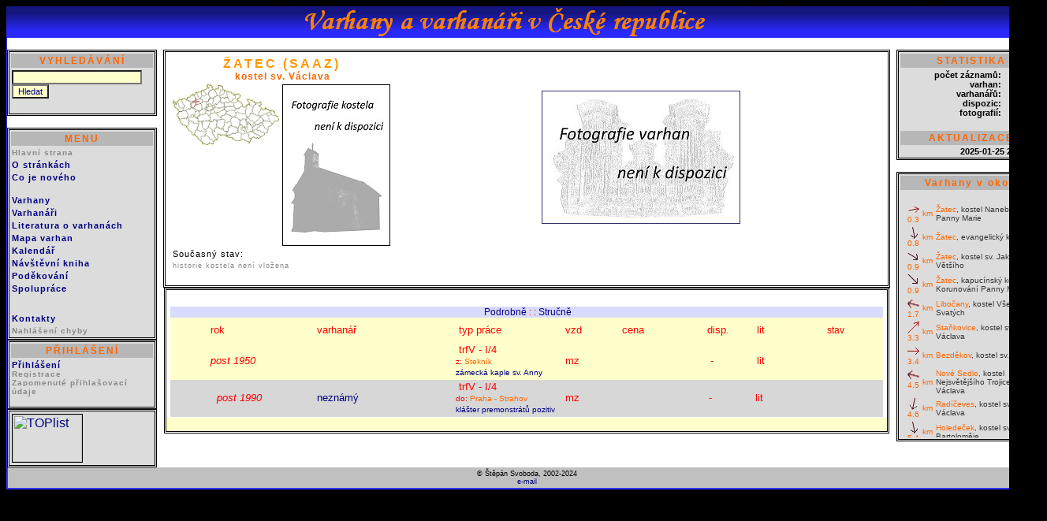

--- FILE ---
content_type: text/html
request_url: http://www.varhany.net/cardheader.php?lok=592
body_size: 7903
content:



<html>
<!- Autor: Štěpán Svoboda ->
<head>

<meta http-equiv="Content-Type" content="text/html; charset=windows-1250">
<meta http-equiv=CONTENT-LANGUAGE content=cs>
<meta HTTP-EQUIV="cache-control" CONTENT="private"> 

<meta HTTP-EQUIV="pragma" CONTENT="no-cache"> 
<meta NAME="keywords" VALUE="varhany, varhanáři, organ, Orgel, Orgelbauer, organologie, organolog, pozitiv, varhaník, varhan, dispozice, životopis, bibliografie, varhaníci, odkazy, organs, orgulje, organy ">
<meta NAME="description" VALUE="stránky o varhanách a varhanářích v ČR">
<meta NAME="type" VALUE="Varhany a varhanáři">
<style type="text/css">
@import url('styly.css');
@import url('nastroj_insert.css');
</style>




<TITLE>Varhany a varhanáři v České republice</TITLE></head><link rel="STYLESHEET" type="text/css" href="styl_karta_nastroje.css"><script type="text/javascript" LANGUAGE="JavaScript" src="function.js"></script>
<script>
function zobrazSkryj(idecko)
{
el=document.getElementById(idecko).style;
el.display=(el.display == 'block')?'none':'block';
}
</script> <style>
.skryvany {display: block}
</style>
<CENTER><BODY><TABLE class="index_hlavicka" cellspacing=0 cellpadding=0 border=0><TR><TD colspan=5> <IMG src="https://www.varhany.net/poz/hlavicka.png" ></TABLE><TABLE cols=5 cellspacing=0 cellpadding=0 class="tabulka_index_menu" border=0><TR><TD class="th1" >&nbsp;&nbsp;</TD>
          <TD class="th2" >&nbsp;</TD>
          
          <TD class="th4a" >&nbsp;</TD>
          <TD class="th5" >&nbsp;</TD>
          <TD class="th6" >&nbsp;</TD>
          
      </TR><TR><TD rowspan=2 class="th1">&nbsp;</TD><TD rowspan=2 class="th2a" valign=top ><SCRIPT LANGUAGE="JavaScript" TYPE="text/javascript"> <!--
 
  function validate(formular2) 
  {
    if (formular2.obeca.value=="")
       {
        alert("Zadejte, prosím, hledaný výraz");
        formular2.obeca.focus();
        return false;
       }
     else
        return true;
  }
  
 
 // -->
 </SCRIPT><TABLE  class="menu_tabulka" >
<TR align="left"><TD colspan=2 class="nadpis_menu">VYHLEDÁVÁNÍ</TD></TR>
<TR align="left"><TD colspan=2>  
<FORM ACTION="https://www.varhany.net/search.php" NAME="formular2" onSubmit="return validate(this)" METHOD=POST>  
<INPUT TYPE=TEXT class="insert_formular_polozky_mensi"  NAME=obeca SIZE=25> 
<INPUT TYPE=HIDDEN class="input_text"  NAME=ob VALUE=1>
<INPUT TYPE=SUBMIT class="insert_formular_polozky_mensi" VALUE="Hledat">
</form>  </TD></TR>  
</TABLE><BR><TABLE  class="menu_tabulka" >
<TR align="left"><TD class="nadpis_menu">MENU</TD></TR>
<TR align="left"><TD><A HREF="https://www.varhany.net/" class="menu_leve"><FONT size=1 color="#898989">Hlavní strana</A></TD></TR>



<TR align="left"><TD><A HREF="https://www.varhany.net/info.php" class="menu_leve">O stránkách</A></TD></TR>
<TR align="left"><TD><A HREF="https://www.varhany.net/news.php" class="menu_leve">Co je nového</A></TD></TR>
<TR align="left"><TD class="menu_leve">&nbsp;</TD></TR>
<TR align="left"><TD><A HREF="https://www.varhany.net/nast.php" class="menu_leve">Varhany</A></TD></TR>
<TR align="left"><TD><A HREF="https://www.varhany.net/varhanar.php" class="menu_leve"> 
   Varhanáři </A></TD></TR><TR align="left"><TD><A HREF="https://www.varhany.net/literatura.php" class="menu_leve">
   Literatura o varhanách</A></TD></TR>
   <TR align="left"><TD><A HREF="https://www.varhany.net/graf_pre2.php" class="menu_leve">Mapa varhan</A></TD></TR>
<TR align="left"><TD><A HREF="https://www.varhany.net/kalendar.php" class="menu_leve">    
   Kalendář </A></TD></TR>
<TR align="left"><TD><A HREF="https://www.varhany.net/kniha.php" class="menu_leve"> 
   Návštěvní kniha </A></TD></TR>
   
  
<TR align="left"><TD><A HREF="https://www.varhany.net/diky.php" class="menu_leve"> 
   Poděkování</A></TD></TR>
<TR align="left"><TD><A HREF="https://www.varhany.net/insert.php" class="menu_leve"> 
   Spolupráce</A></TD></TR>   
<TR align="left"><TD>&nbsp;</TD></TR>    
<TR align="left"><TD><A HREF="https://www.varhany.net/autor.php" class="menu_leve"> 
   Kontakty</A></TD></TR>   
   
<TR align="left"><TD><A href="https://www.varhany.net/chyba.php" class="menu_leve"><FONT size=1 color="#898989">Nahlášení chyby</A></TR>
   </TABLE><TABLE  class="menu_tabulka" >  <TR align="left"><TD class="nadpis_menu">PŘIHLÁŠENÍ</TD></TR><TR align="left"><TD><A HREF="https://www.varhany.net/auth.php?a=cardheader.php&b=lok=592" class="menu_leve">Přihlášení</A><br><A HREF="https://www.varhany.net/registrace.php" class="menu_leve"><FONT size=1 color="#898989">Registrace</A><br>
                <A HREF="https://www.varhany.net/heslo.php" class="menu_leve"><FONT size=1 color="#898989">Zapomenuté přihlašovací údaje</A>
                <BR><BR></TABLE><TABLE  class="menu_tabulka" ><TR align="left"><TD><a href="https://www.toplist.cz/"><script language="JavaScript" type="text/javascript">
<!--
document.write ('<img src="https://toplist.cz/count.asp?id=267766&logo=mc&t='+escape(document.title)+'" width="88" height="60" border=0 alt="TOPlist" />');
//--></script><noscript><img src="https://toplist.cz/count.asp?id=267766&logo=mc" border="0"
alt="TOPlist" width="88" height="60" /></noscript></a></TD></TR></TABLE></TD><TD class="th4"  valign="top" align="center"><script type="text/javascript" src="js-tooltip/wz_tooltip.js"></script><TABLE class="tabulka_ch"><TR class="radka_prvni_ch"><TD class="bunka_prvni_obec" valign=top><FONT color=#ff9900><b>ŽATEC<FONT size=smaller> (SAAZ)<br><span class="bunka_prvni_patrocinium">kostel sv. Václava</span><TABLE><TR><TD valign=top class="kostel_historie"><IMG src="mapa_card.php?lokalita=592" width=135 height=77><TD valign=top><IMG src="pomocny/foto_kostela.jpg" border=1 width=135><TR><TD colspan=2 class="soucasny_stav" >Současný stav:<br><TR><TD colspan=2 class="kostel_historie" >historie kostela není vložena</TABLE><TD class="bunka_druha_foto_varhan" align=center ><CENTER><TABLE><TR><TD><span class="foto_varhany"><IMG src="pomocny/foto_varhany.jpg"  border=1 bordercolor=black></span></TR></TD><TR><TD><FONT color=black size=1>&nbsp;</TR></TD></TABLE></TR><TR class="radka_dalsi_ch"><TD>&nbsp;<TD>&nbsp;</TABLE><TABLE class="tabulka_obsah" cellspacing="0" ><TR class="radka_dalsi_obsah"><TD class="bunka_dalsi_obsah" colspan=7>&nbsp;<TR><TD class="bunka_dalsi_obsah" colspan=7>&nbsp;<CENTER><TABLE border=box bordercolor=white rules=rows cellspacing=1 cellpadding=2 class="lokalita_vypis_varhanaru"><TR bgcolor="" ><TD align=center colspan=10 class="modul_deset"><FONT color=red>&nbsp;<a href="/cardheader.php?id=&lok=592&podrobnosti=1">Podrobně</A> : : <a href="/cardheader.php?id=&lok=592&podrobnosti=0">Stručně</A><TR bgcolor="#ECEDC0" ><TD valign=left class="modul_nula_red"><FONT color=red>&nbsp;<BR>&nbsp;<TD valign=left class="modul_jedna_red"><FONT color=red>&nbsp;rok<TD valign=left class="modul_dva_red"><FONT color=red>&nbsp;varhanář<TD valign=left class="modul_tri_red"><FONT color=red>&nbsp;typ práce<TD valign=left class="modul_ctyri_red"><FONT color=red>&nbsp;vzd<TD valign=left class="modul_pet_red"><FONT color=red>&nbsp;cena<TD valign=left class="modul_sest_red"><FONT color=red>&nbsp;disp.<TD valign=left class="modul_sedm_red"><FONT color=red>&nbsp;lit<TD valign=left class="modul_osm_red"><FONT color=red>&nbsp;stav<TD valign=left class="modul_devet_red"><FONT color=red>&nbsp;<TR bgcolor="#ECEDC5" ><TD valign=left class="modul_nula_red"><FONT color=red>&nbsp;<TD valign=left class="modul_jedna_red"><FONT color=red>&nbsp;<i>post  1950<TD valign=left class="modul_dva_red"><FONT color=red>&nbsp;<TD valign=left class="modul_tri_red"><FONT color=red>&nbsp;<SPAN onmouseover="Tip('transfer varhan z/do jiné lokality')" onmouseout="UnTip()">trfV</SPAN> - <SPAN onmouseover="Tip('jeden manuál')" onmouseout="UnTip()">I</SPAN><SPAN onmouseover="Tip('celkový počet rejstříků')" onmouseout="UnTip()">/4</SPAN> <FONT size=1><BR> z:  <A href="https://www.varhany.net/cardheader.php?id=4099&lok=2120" onmouseover="Tip(' okres Louny')" onmouseout="UnTip()" ><Font color=#ff6600>Stekník<Font color=navy><BR> zámecká kaple sv. Anny </A><TD valign=left class="modul_ctyri_red"><FONT color=red>&nbsp;<SPAN onmouseover="Tip('traktura mechanická, vzdušnice  zásuvková')" onmouseout="UnTip()" >mz</SPAN><TD valign=left class="modul_pet_red"><FONT color=red>&nbsp;<TD valign=left class="modul_sest_red"><FONT color=red>&nbsp; - <TD valign=left class="modul_sedm_red"><FONT color=red>&nbsp;<SPAN onmouseover="Tip('Horák, T.: Varhany a varhanáři Lounska, Žatecka a Podbořanska. SOA Louny, 2003, s. 117.')" onmouseout="UnTip()">lit</SPAN><TD valign=left class="modul_osm_red"><FONT color=red>&nbsp;&nbsp;&nbsp;<TD valign=left class="modul_devet_red"><FONT color=red>&nbsp;<TR bgcolor="#ECEDC5" ><TD valign=left class="modul_nula_lok"><FONT color=red>&nbsp;<TD valign=left class="modul_jedna_lok"><FONT color=red>&nbsp;&nbsp;&nbsp;<i>post  1990<TD valign=left class="modul_dva_lok"><FONT color=red>&nbsp;<A href="zivotopis.php?idv=100000"onmouseover="Tip('chybí autorizace práce')" onmouseout="UnTip()">neznámý</A><TD valign=left class="modul_tri_lok"><FONT color=red>&nbsp;<SPAN onmouseover="Tip('transfer varhan z/do jiné lokality')" onmouseout="UnTip()">trfV</SPAN> - <SPAN onmouseover="Tip('jeden manuál')" onmouseout="UnTip()">I</SPAN><SPAN onmouseover="Tip('celkový počet rejstříků')" onmouseout="UnTip()">/4</SPAN> <FONT size=1><BR> do:  <A href="https://www.varhany.net/cardheader.php?id=4102&lok=1843" onmouseover="Tip(' okres Praha')" onmouseout="UnTip()" ><Font color=#ff6600>Praha - Strahov<Font color=navy><BR> klášter premonstrátů pozitiv</A><TD valign=left class="modul_ctyri_lok"><FONT color=red>&nbsp;<SPAN onmouseover="Tip('traktura mechanická, vzdušnice  zásuvková')" onmouseout="UnTip()" >mz</SPAN><TD valign=left class="modul_pet_lok"><FONT color=red>&nbsp;<TD valign=left class="modul_sest_lok"><FONT color=red>&nbsp; - <TD valign=left class="modul_sedm_lok"><FONT color=red>&nbsp;<SPAN onmouseover="Tip('Horák, T.: Varhany a varhanáři Lounska, Žatecka a Podbořanska. SOA Louny, 2003, s. 117.')" onmouseout="UnTip()">lit</SPAN><TD valign=left class="modul_osm_lok"><FONT color=red>&nbsp;&nbsp;&nbsp;<TD valign=left class="modul_devet_lok"><FONT color=red>&nbsp;</TABLE><TR><TD colspan=7 class="modul_reserse_radek">&nbsp;</TABLE><TD  rowspan=2 class="th5" valign="top"><TABLE  class="menu_tabulka" ><script type="text/javascript" src="js-tooltip/wz_tooltip.js"></script>
<TR align="left"><TD colspan=2 class="nadpis_menu">STATISTIKA</TD></TR>
<TR align="left"><TD align=right>
<div class="menu_prave">
 počet záznamů:<BR>
 varhan:<BR>
 varhanářů:<BR>
 dispozic:<BR>
 fotografií:<BR>
 </div>
 <TD align=right>
 <div class="menu_prave">
 16541<BR>
 7322<BR>
 1152<BR>
 1182<BR>
 2171<BR>
</div>
</TD></TR>

<TR align="left"><TD colspan=2 align=left class="menu_prave">&nbsp;</TD></TR>
<TR align="left"><TD colspan=2 class="nadpis_menu">AKTUALIZACE</TD></TR>


<TR align="left"><TD colspan=2 align=right class="menu_prave">

2025-01-25 21:54:43

</TD></TR></TABLE><BR><TABLE  class="menu_tabulka" ><TR align="left"><TD colspan=2 class="nadpis_menu">Varhany v okolí</TD></TR><TR align="left"><TD colspan=2 align=left class="menu_prave">&nbsp;<DIV class="AkceOkno"><TABLE border=0><TR><TD width=20 align=right valign=top><FONT size=1 color=#c1b8f5><img src="bgr/button/15.jpg" border=0 width=15 height=15><FONT color=#ff6600>0.3 <TD width=10 align=left><FONT size=1 color=#ff6600>km<TD><FONT size=1 color=#3333ff><A href="https://www.varhany.net/cardheader.php?lok=413" ><FONT color=#ff6600>Žatec<FONT color=#363636>, kostel Nanebevzetí Panny Marie</FONT></A><TR><TD width=20 align=right valign=top><FONT size=1 color=#c1b8f5><img src="bgr/button/285.jpg" border=0 width=15 height=15><FONT color=#ff6600>0.8 <TD width=10 align=left><FONT size=1 color=#ff6600>km<TD><FONT size=1 color=#3333ff><A href="https://www.varhany.net/cardheader.php?lok=589" ><FONT color=#ff6600>Žatec<FONT color=#363636>, evangelický kostel </FONT></A><TR><TD width=20 align=right valign=top><FONT size=1 color=#c1b8f5><img src="bgr/button/330.jpg" border=0 width=15 height=15><FONT color=#ff6600>0.9 <TD width=10 align=left><FONT size=1 color=#ff6600>km<TD><FONT size=1 color=#3333ff><A href="https://www.varhany.net/cardheader.php?lok=590" ><FONT color=#ff6600>Žatec<FONT color=#363636>, kostel sv. Jakuba Většího</FONT></A><TR><TD width=20 align=right valign=top><FONT size=1 color=#c1b8f5><img src="bgr/button/315.jpg" border=0 width=15 height=15><FONT color=#ff6600>0.9 <TD width=10 align=left><FONT size=1 color=#ff6600>km<TD><FONT size=1 color=#3333ff><A href="https://www.varhany.net/cardheader.php?lok=591" ><FONT color=#ff6600>Žatec<FONT color=#363636>, kapucínský kostel Korunování Panny Marie</FONT></A><TR><TD width=20 align=right valign=top><FONT size=1 color=#c1b8f5><img src="bgr/button/165.jpg" border=0 width=15 height=15><FONT color=#ff6600>1.7 <TD width=10 align=left><FONT size=1 color=#ff6600>km<TD><FONT size=1 color=#3333ff><A href="https://www.varhany.net/cardheader.php?lok=743" ><FONT color=#ff6600>Libočany<FONT color=#363636>, kostel Všech Svatých</FONT></A><TR><TD width=20 align=right valign=top><FONT size=1 color=#c1b8f5><img src="bgr/button/45.jpg" border=0 width=15 height=15><FONT color=#ff6600>3.3 <TD width=10 align=left><FONT size=1 color=#ff6600>km<TD><FONT size=1 color=#3333ff><A href="https://www.varhany.net/cardheader.php?lok=2118" ><FONT color=#ff6600>Staňkovice<FONT color=#363636>, kostel sv. Václava</FONT></A><TR><TD width=20 align=right valign=top><FONT size=1 color=#c1b8f5><img src="bgr/button/0.jpg" border=0 width=15 height=15><FONT color=#ff6600>3.4 <TD width=10 align=left><FONT size=1 color=#ff6600>km<TD><FONT size=1 color=#3333ff><A href="https://www.varhany.net/cardheader.php?lok=11" ><FONT color=#ff6600>Bezděkov<FONT color=#363636>, kostel sv. Anny</FONT></A><TR><TD width=20 align=right valign=top><FONT size=1 color=#c1b8f5><img src="bgr/button/165.jpg" border=0 width=15 height=15><FONT color=#ff6600>4.5 <TD width=10 align=left><FONT size=1 color=#ff6600>km<TD><FONT size=1 color=#3333ff><A href="https://www.varhany.net/cardheader.php?lok=2097" ><FONT color=#ff6600>Nové Sedlo<FONT color=#363636>, kostel Nejsvětějšího Trojice a sv. Václava</FONT></A><TR><TD width=20 align=right valign=top><FONT size=1 color=#c1b8f5><img src="bgr/button/255.jpg" border=0 width=15 height=15><FONT color=#ff6600>4.6 <TD width=10 align=left><FONT size=1 color=#ff6600>km<TD><FONT size=1 color=#3333ff><A href="https://www.varhany.net/cardheader.php?lok=2111" ><FONT color=#ff6600>Radíčeves<FONT color=#363636>, kostel sv. Václava</FONT></A><TR><TD width=20 align=right valign=top><FONT size=1 color=#c1b8f5><img src="bgr/button/285.jpg" border=0 width=15 height=15><FONT color=#ff6600>5.4 <TD width=10 align=left><FONT size=1 color=#ff6600>km<TD><FONT size=1 color=#3333ff><A href="https://www.varhany.net/cardheader.php?lok=2065" ><FONT color=#ff6600>Holedeček<FONT color=#363636>, kostel sv. Bartoloměje</FONT></A><TR><TD width=20 align=right valign=top><FONT size=1 color=#c1b8f5><img src="bgr/button/330.jpg" border=0 width=15 height=15><FONT color=#ff6600>5.6 <TD width=10 align=left><FONT size=1 color=#ff6600>km<TD><FONT size=1 color=#3333ff><A href="https://www.varhany.net/cardheader.php?lok=1538" ><FONT color=#ff6600>Dobříčany<FONT color=#363636>, kostel Narození Panny Marie</FONT></A><TR><TD width=20 align=right valign=top><FONT size=1 color=#c1b8f5><img src="bgr/button/120.jpg" border=0 width=15 height=15><FONT color=#ff6600>5.9 <TD width=10 align=left><FONT size=1 color=#ff6600>km<TD><FONT size=1 color=#3333ff><A href="https://www.varhany.net/cardheader.php?lok=2067" ><FONT color=#ff6600>Hořetice<FONT color=#363636>, kostel sv. Vavřince</FONT></A><TR><TD width=20 align=right valign=top><FONT size=1 color=#c1b8f5><img src="bgr/button/165.jpg" border=0 width=15 height=15><FONT color=#ff6600>5.9 <TD width=10 align=left><FONT size=1 color=#ff6600>km<TD><FONT size=1 color=#3333ff><A href="https://www.varhany.net/cardheader.php?lok=43" ><FONT color=#ff6600>Břežany<FONT color=#363636>, kostel sv. Šimona a Judy</FONT></A><TR><TD width=20 align=right valign=top><FONT size=1 color=#c1b8f5><img src="bgr/button/0.jpg" border=0 width=15 height=15><FONT color=#ff6600>6.1 <TD width=10 align=left><FONT size=1 color=#ff6600>km<TD><FONT size=1 color=#3333ff><A href="https://www.varhany.net/cardheader.php?lok=2120" ><FONT color=#ff6600>Stekník<FONT color=#363636>, zámecká kaple sv. Anny</FONT></A><TR><TD width=20 align=right valign=top><FONT size=1 color=#c1b8f5><img src="bgr/button/195.jpg" border=0 width=15 height=15><FONT color=#ff6600>6.2 <TD width=10 align=left><FONT size=1 color=#ff6600>km<TD><FONT size=1 color=#3333ff><A href="https://www.varhany.net/cardheader.php?lok=2136" ><FONT color=#ff6600>Žabokliky<FONT color=#363636>, kostel sv. Bartoloměje</FONT></A><TR><TD width=20 align=right valign=top><FONT size=1 color=#c1b8f5><img src="bgr/button/90.jpg" border=0 width=15 height=15><FONT color=#ff6600>6.7 <TD width=10 align=left><FONT size=1 color=#ff6600>km<TD><FONT size=1 color=#3333ff><A href="https://www.varhany.net/cardheader.php?lok=3447" ><FONT color=#ff6600>Vysočany<FONT color=#363636>, kostel sv. Václava</FONT></A><TR><TD width=20 align=right valign=top><FONT size=1 color=#c1b8f5><img src="bgr/button/120.jpg" border=0 width=15 height=15><FONT color=#ff6600>6.9 <TD width=10 align=left><FONT size=1 color=#ff6600>km<TD><FONT size=1 color=#3333ff><A href="https://www.varhany.net/cardheader.php?lok=5747" ><FONT color=#ff6600>Hrušovany<FONT color=#363636>, zaniklý kostel sv. Bartoloměje</FONT></A><TR><TD width=20 align=right valign=top><FONT size=1 color=#c1b8f5><img src="bgr/button/0.jpg" border=0 width=15 height=15><FONT color=#ff6600>7 <TD width=10 align=left><FONT size=1 color=#ff6600>km<TD><FONT size=1 color=#3333ff><A href="https://www.varhany.net/cardheader.php?lok=2068" ><FONT color=#ff6600>Hradiště<FONT color=#363636>, kostel sv. Šimona a Judy</FONT></A><TR><TD width=20 align=right valign=top><FONT size=1 color=#c1b8f5><img src="bgr/button/0.jpg" border=0 width=15 height=15><FONT color=#ff6600>7.2 <TD width=10 align=left><FONT size=1 color=#ff6600>km<TD><FONT size=1 color=#3333ff><A href="https://www.varhany.net/cardheader.php?lok=2091" ><FONT color=#ff6600>Měcholupy<FONT color=#363636>, zámecká kaple Zvěstování Panny Marie</FONT></A><TR><TD width=20 align=right valign=top><FONT size=1 color=#c1b8f5><img src="bgr/button/75.jpg" border=0 width=15 height=15><FONT color=#ff6600>7.3 <TD width=10 align=left><FONT size=1 color=#ff6600>km<TD><FONT size=1 color=#3333ff><A href="https://www.varhany.net/cardheader.php?lok=2092" ><FONT color=#ff6600>Minice<FONT color=#363636>, kostel sv. Martina</FONT></A><TR><TD width=20 align=right valign=top><FONT size=1 color=#c1b8f5><img src="bgr/button/330.jpg" border=0 width=15 height=15><FONT color=#ff6600>7.3 <TD width=10 align=left><FONT size=1 color=#ff6600>km<TD><FONT size=1 color=#3333ff><A href="https://www.varhany.net/cardheader.php?lok=1768" ><FONT color=#ff6600>Liběšice<FONT color=#363636>, kostel sv. Martina</FONT></A><TR><TD width=20 align=right valign=top><FONT size=1 color=#c1b8f5><img src="bgr/button/270.jpg" border=0 width=15 height=15><FONT color=#ff6600>7.3 <TD width=10 align=left><FONT size=1 color=#ff6600>km<TD><FONT size=1 color=#3333ff><A href="https://www.varhany.net/cardheader.php?lok=2090" ><FONT color=#ff6600>Měcholupy<FONT color=#363636>, kostel sv. Vavřince</FONT></A><TR><TD width=20 align=right valign=top><FONT size=1 color=#c1b8f5><img src="bgr/button/210.jpg" border=0 width=15 height=15><FONT color=#ff6600>7.4 <TD width=10 align=left><FONT size=1 color=#ff6600>km<TD><FONT size=1 color=#3333ff><A href="https://www.varhany.net/cardheader.php?lok=2074" ><FONT color=#ff6600>Kličín<FONT color=#363636>, kaple sv. Jana Nepomuckého</FONT></A><TR><TD width=20 align=right valign=top><FONT size=1 color=#c1b8f5><img src="bgr/button/60.jpg" border=0 width=15 height=15><FONT color=#ff6600>7.4 <TD width=10 align=left><FONT size=1 color=#ff6600>km<TD><FONT size=1 color=#3333ff><A href="https://www.varhany.net/cardheader.php?lok=2095" ><FONT color=#ff6600>Nehasice<FONT color=#363636>, kostel Narození Panny Marie</FONT></A><TR><TD width=20 align=right valign=top><FONT size=1 color=#c1b8f5><img src="bgr/button/150.jpg" border=0 width=15 height=15><FONT color=#ff6600>7.7 <TD width=10 align=left><FONT size=1 color=#ff6600>km<TD><FONT size=1 color=#3333ff><A href="https://www.varhany.net/cardheader.php?lok=3452" ><FONT color=#ff6600>Stranná<FONT color=#363636>, kostel Nejsvětější Trojice</FONT></A><TR><TD width=20 align=right valign=top><FONT size=1 color=#c1b8f5><img src="bgr/button/0.jpg" border=0 width=15 height=15><FONT color=#ff6600>7.9 <TD width=10 align=left><FONT size=1 color=#ff6600>km<TD><FONT size=1 color=#3333ff><A href="https://www.varhany.net/cardheader.php?lok=2121" ><FONT color=#ff6600>Strkovice<FONT color=#363636>, kaple sv. Anny</FONT></A><TR><TD width=20 align=right valign=top><FONT size=1 color=#c1b8f5><img src="bgr/button/165.jpg" border=0 width=15 height=15><FONT color=#ff6600>8.3 <TD width=10 align=left><FONT size=1 color=#ff6600>km<TD><FONT size=1 color=#3333ff><A href="https://www.varhany.net/cardheader.php?lok=5526" ><FONT color=#ff6600>Soběsuky<FONT color=#363636>, kostel sv. Martina</FONT></A><TR><TD width=20 align=right valign=top><FONT size=1 color=#c1b8f5><img src="bgr/button/315.jpg" border=0 width=15 height=15><FONT color=#ff6600>8.4 <TD width=10 align=left><FONT size=1 color=#ff6600>km<TD><FONT size=1 color=#3333ff><A href="https://www.varhany.net/cardheader.php?lok=2086" ><FONT color=#ff6600>Líčkov<FONT color=#363636>, zámecká kaple sv. Anny</FONT></A><TR><TD width=20 align=right valign=top><FONT size=1 color=#c1b8f5><img src="bgr/button/255.jpg" border=0 width=15 height=15><FONT color=#ff6600>8.5 <TD width=10 align=left><FONT size=1 color=#ff6600>km<TD><FONT size=1 color=#3333ff><A href="https://www.varhany.net/cardheader.php?lok=1612" ><FONT color=#ff6600>Libořice<FONT color=#363636>, kostel Nanebevzetí Panny Marie</FONT></A><TR><TD width=20 align=right valign=top><FONT size=1 color=#c1b8f5><img src="bgr/button/255.jpg" border=0 width=15 height=15><FONT color=#ff6600>8.7 <TD width=10 align=left><FONT size=1 color=#ff6600>km<TD><FONT size=1 color=#3333ff><A href="https://www.varhany.net/cardheader.php?lok=2084" ><FONT color=#ff6600>Libořice<FONT color=#363636>, zámecká kaple Stětí sv. Jana Křtitele</FONT></A><TR><TD width=20 align=right valign=top><FONT size=1 color=#c1b8f5><img src="bgr/button/225.jpg" border=0 width=15 height=15><FONT color=#ff6600>8.9 <TD width=10 align=left><FONT size=1 color=#ff6600>km<TD><FONT size=1 color=#3333ff><A href="https://www.varhany.net/cardheader.php?lok=2099" ><FONT color=#ff6600>Oploty<FONT color=#363636>, kaple sv. Jana a Pavla</FONT></A><TR><TD width=20 align=right valign=top><FONT size=1 color=#c1b8f5><img src="bgr/button/30.jpg" border=0 width=15 height=15><FONT color=#ff6600>9 <TD width=10 align=left><FONT size=1 color=#ff6600>km<TD><FONT size=1 color=#3333ff><A href="https://www.varhany.net/cardheader.php?lok=17" ><FONT color=#ff6600>Bitozeves<FONT color=#363636>, kostel sv. Michala</FONT></A><TR><TD width=20 align=right valign=top><FONT size=1 color=#c1b8f5><img src="bgr/button/210.jpg" border=0 width=15 height=15><FONT color=#ff6600>9.1 <TD width=10 align=left><FONT size=1 color=#ff6600>km<TD><FONT size=1 color=#3333ff><A href="https://www.varhany.net/cardheader.php?lok=2075" ><FONT color=#ff6600>Kněžice<FONT color=#363636>, kostel sv. Kateřiny</FONT></A><TR><TD width=20 align=right valign=top><FONT size=1 color=#c1b8f5><img src="bgr/button/90.jpg" border=0 width=15 height=15><FONT color=#ff6600>9.5 <TD width=10 align=left><FONT size=1 color=#ff6600>km<TD><FONT size=1 color=#3333ff><A href="https://www.varhany.net/cardheader.php?lok=2954" ><FONT color=#ff6600>Škrle<FONT color=#363636>, kostel sv. Jakuba Většího</FONT></A><TR><TD width=20 align=right valign=top><FONT size=1 color=#c1b8f5><img src="bgr/button/255.jpg" border=0 width=15 height=15><FONT color=#ff6600>9.8 <TD width=10 align=left><FONT size=1 color=#ff6600>km<TD><FONT size=1 color=#3333ff><A href="https://www.varhany.net/cardheader.php?lok=2083" ><FONT color=#ff6600>Liběšovice<FONT color=#363636>, kaple Nejsvětější Trojice</FONT></A><TR><TD width=20 align=right valign=top><FONT size=1 color=#c1b8f5><img src="bgr/button/270.jpg" border=0 width=15 height=15><FONT color=#ff6600>10.3 <TD width=10 align=left><FONT size=1 color=#ff6600>km<TD><FONT size=1 color=#3333ff><A href="https://www.varhany.net/cardheader.php?lok=2137" ><FONT color=#ff6600>Želeč<FONT color=#363636>, kostel sv. Mikuláše</FONT></A><TR><TD width=20 align=right valign=top><FONT size=1 color=#c1b8f5><img src="bgr/button/240.jpg" border=0 width=15 height=15><FONT color=#ff6600>10.4 <TD width=10 align=left><FONT size=1 color=#ff6600>km<TD><FONT size=1 color=#3333ff><A href="https://www.varhany.net/cardheader.php?lok=2110" ><FONT color=#ff6600>Pšov<FONT color=#363636>, kostel sv. Kříže a Všech Svatých</FONT></A><TR><TD width=20 align=right valign=top><FONT size=1 color=#c1b8f5><img src="bgr/button/210.jpg" border=0 width=15 height=15><FONT color=#ff6600>10.6 <TD width=10 align=left><FONT size=1 color=#ff6600>km<TD><FONT size=1 color=#3333ff><A href="https://www.varhany.net/cardheader.php?lok=2094" ><FONT color=#ff6600>Mory<FONT color=#363636>, kostel Narození Panny Marie</FONT></A><TR><TD width=20 align=right valign=top><FONT size=1 color=#c1b8f5><img src="bgr/button/60.jpg" border=0 width=15 height=15><FONT color=#ff6600>10.7 <TD width=10 align=left><FONT size=1 color=#ff6600>km<TD><FONT size=1 color=#3333ff><A href="https://www.varhany.net/cardheader.php?lok=19" ><FONT color=#ff6600>Blažim<FONT color=#363636>, kostel sv. Prokopa</FONT></A><TR><TD width=20 align=right valign=top><FONT size=1 color=#c1b8f5><img src="bgr/button/105.jpg" border=0 width=15 height=15><FONT color=#ff6600>10.8 <TD width=10 align=left><FONT size=1 color=#ff6600>km<TD><FONT size=1 color=#3333ff><A href="https://www.varhany.net/cardheader.php?lok=3866" ><FONT color=#ff6600>Bílence<FONT color=#363636>, kostel sv. Bartoloměje</FONT></A><TR><TD width=20 align=right valign=top><FONT size=1 color=#c1b8f5><img src="bgr/button/255.jpg" border=0 width=15 height=15><FONT color=#ff6600>11 <TD width=10 align=left><FONT size=1 color=#ff6600>km<TD><FONT size=1 color=#3333ff><A href="https://www.varhany.net/cardheader.php?lok=2115" ><FONT color=#ff6600>Siřem<FONT color=#363636>, kostel Neposkvrněného početí Panny Marie</FONT></A><TR><TD width=20 align=right valign=top><FONT size=1 color=#c1b8f5><img src="bgr/button/0.jpg" border=0 width=15 height=15><FONT color=#ff6600>11.2 <TD width=10 align=left><FONT size=1 color=#ff6600>km<TD><FONT size=1 color=#3333ff><A href="https://www.varhany.net/cardheader.php?lok=2116" ><FONT color=#ff6600>Skupice<FONT color=#363636>, kostel sv. Jana Křtitele</FONT></A><TR><TD width=20 align=right valign=top><FONT size=1 color=#c1b8f5><img src="bgr/button/195.jpg" border=0 width=15 height=15><FONT color=#ff6600>11.2 <TD width=10 align=left><FONT size=1 color=#ff6600>km<TD><FONT size=1 color=#3333ff><A href="https://www.varhany.net/cardheader.php?lok=5533" ><FONT color=#ff6600>Libědice<FONT color=#363636>, kostel sv. Víta</FONT></A><TR><TD width=20 align=right valign=top><FONT size=1 color=#c1b8f5><img src="bgr/button/135.jpg" border=0 width=15 height=15><FONT color=#ff6600>11.5 <TD width=10 align=left><FONT size=1 color=#ff6600>km<TD><FONT size=1 color=#3333ff><A href="https://www.varhany.net/cardheader.php?lok=958" ><FONT color=#ff6600>Březno u Chomutova<FONT color=#363636>, kostel sv. Petra a Pavla</FONT></A><TR><TD width=20 align=right valign=top><FONT size=1 color=#c1b8f5><img src="bgr/button/240.jpg" border=0 width=15 height=15><FONT color=#ff6600>11.5 <TD width=10 align=left><FONT size=1 color=#ff6600>km<TD><FONT size=1 color=#3333ff><A href="https://www.varhany.net/cardheader.php?lok=22" ><FONT color=#ff6600>Blšany<FONT color=#363636>, kaple sv. Václava</FONT></A><TR><TD width=20 align=right valign=top><FONT size=1 color=#c1b8f5><img src="bgr/button/345.jpg" border=0 width=15 height=15><FONT color=#ff6600>11.8 <TD width=10 align=left><FONT size=1 color=#ff6600>km<TD><FONT size=1 color=#3333ff><A href="https://www.varhany.net/cardheader.php?lok=2087" ><FONT color=#ff6600>Lipenec<FONT color=#363636>, kostel sv. Václava</FONT></A><TR><TD width=20 align=right valign=top><FONT size=1 color=#c1b8f5><img src="bgr/button/15.jpg" border=0 width=15 height=15><FONT color=#ff6600>12 <TD width=10 align=left><FONT size=1 color=#ff6600>km<TD><FONT size=1 color=#3333ff><A href="https://www.varhany.net/cardheader.php?lok=2208" ><FONT color=#ff6600>Postoloprty<FONT color=#363636>, děkanský kostel Nanebevzetí Panny Marie</FONT></A><TR><TD width=20 align=right valign=top><FONT size=1 color=#c1b8f5><img src="bgr/button/30.jpg" border=0 width=15 height=15><FONT color=#ff6600>12 <TD width=10 align=left><FONT size=1 color=#ff6600>km<TD><FONT size=1 color=#3333ff><A href="https://www.varhany.net/cardheader.php?lok=2129" ><FONT color=#ff6600>Výškov<FONT color=#363636>, kaple Obětování Panny Marie</FONT></A><TR><TD width=20 align=right valign=top><FONT size=1 color=#c1b8f5><img src="bgr/button/15.jpg" border=0 width=15 height=15><FONT color=#ff6600>12 <TD width=10 align=left><FONT size=1 color=#ff6600>km<TD><FONT size=1 color=#3333ff><A href="https://www.varhany.net/cardheader.php?lok=277" ><FONT color=#ff6600>Postoloprty<FONT color=#363636>, kostel </FONT></A><TR><TD width=20 align=right valign=top><FONT size=1 color=#c1b8f5><img src="bgr/button/15.jpg" border=0 width=15 height=15><FONT color=#ff6600>12.1 <TD width=10 align=left><FONT size=1 color=#ff6600>km<TD><FONT size=1 color=#3333ff><A href="https://www.varhany.net/cardheader.php?lok=2108" ><FONT color=#ff6600>Postoloprty<FONT color=#363636>, zámecká kaple sv. Jana Nepomuckého</FONT></A><TR><TD width=20 align=right valign=top><FONT size=1 color=#c1b8f5><img src="bgr/button/300.jpg" border=0 width=15 height=15><FONT color=#ff6600>12.2 <TD width=10 align=left><FONT size=1 color=#ff6600>km<TD><FONT size=1 color=#3333ff><A href="https://www.varhany.net/cardheader.php?lok=1536" ><FONT color=#ff6600>Deštnice<FONT color=#363636>, kostel Navštívení Panny Marie</FONT></A><TR><TD width=20 align=right valign=top><FONT size=1 color=#c1b8f5><img src="bgr/button/150.jpg" border=0 width=15 height=15><FONT color=#ff6600>12.2 <TD width=10 align=left><FONT size=1 color=#ff6600>km<TD><FONT size=1 color=#3333ff><A href="https://www.varhany.net/cardheader.php?lok=5523" ><FONT color=#ff6600>Čachovice<FONT color=#363636>, zaniklý kostel sv. Václava</FONT></A><TR><TD width=20 align=right valign=top><FONT size=1 color=#c1b8f5><img src="bgr/button/300.jpg" border=0 width=15 height=15><FONT color=#ff6600>12.3 <TD width=10 align=left><FONT size=1 color=#ff6600>km<TD><FONT size=1 color=#3333ff><A href="https://www.varhany.net/cardheader.php?lok=422" ><FONT color=#ff6600>Nečemice<FONT color=#363636>, kostel sv. Bartoloměje</FONT></A><TR><TD width=20 align=right valign=top><FONT size=1 color=#c1b8f5><img src="bgr/button/210.jpg" border=0 width=15 height=15><FONT color=#ff6600>12.4 <TD width=10 align=left><FONT size=1 color=#ff6600>km<TD><FONT size=1 color=#3333ff><A href="https://www.varhany.net/cardheader.php?lok=2130" ><FONT color=#ff6600>Zlovědice<FONT color=#363636>, kostel sv. Michala</FONT></A><TR><TD width=20 align=right valign=top><FONT size=1 color=#c1b8f5><img src="bgr/button/120.jpg" border=0 width=15 height=15><FONT color=#ff6600>12.4 <TD width=10 align=left><FONT size=1 color=#ff6600>km<TD><FONT size=1 color=#3333ff><A href="https://www.varhany.net/cardheader.php?lok=2952" ><FONT color=#ff6600>Přečaply<FONT color=#363636>, kostel sv. Matouše</FONT></A><TR><TD width=20 align=right valign=top><FONT size=1 color=#c1b8f5><img src="bgr/button/210.jpg" border=0 width=15 height=15><FONT color=#ff6600>12.4 <TD width=10 align=left><FONT size=1 color=#ff6600>km<TD><FONT size=1 color=#3333ff><A href="https://www.varhany.net/cardheader.php?lok=5534" ><FONT color=#ff6600>Široké Třebčice<FONT color=#363636>, kostel Povýšení sv. Kříže</FONT></A><TR><TD width=20 align=right valign=top><FONT size=1 color=#c1b8f5><img src="bgr/button/240.jpg" border=0 width=15 height=15><FONT color=#ff6600>12.6 <TD width=10 align=left><FONT size=1 color=#ff6600>km<TD><FONT size=1 color=#3333ff><A href="https://www.varhany.net/cardheader.php?lok=2082" ><FONT color=#ff6600>Letov<FONT color=#363636>, kostel Navštívení Panny Marie</FONT></A><TR><TD width=20 align=right valign=top><FONT size=1 color=#c1b8f5><img src="bgr/button/90.jpg" border=0 width=15 height=15><FONT color=#ff6600>12.6 <TD width=10 align=left><FONT size=1 color=#ff6600>km<TD><FONT size=1 color=#3333ff><A href="https://www.varhany.net/cardheader.php?lok=3451" ><FONT color=#ff6600>Sušany<FONT color=#363636>, kostel sv. Marka</FONT></A><TR><TD width=20 align=right valign=top><FONT size=1 color=#c1b8f5><img src="bgr/button/165.jpg" border=0 width=15 height=15><FONT color=#ff6600>12.7 <TD width=10 align=left><FONT size=1 color=#ff6600>km<TD><FONT size=1 color=#3333ff><A href="https://www.varhany.net/cardheader.php?lok=5530" ><FONT color=#ff6600>Lomazice<FONT color=#363636>, zaniklý kostel sv. Maří Magdaleny</FONT></A><TR><TD width=20 align=right valign=top><FONT size=1 color=#c1b8f5><img src="bgr/button/195.jpg" border=0 width=15 height=15><FONT color=#ff6600>12.7 <TD width=10 align=left><FONT size=1 color=#ff6600>km<TD><FONT size=1 color=#3333ff><A href="https://www.varhany.net/cardheader.php?lok=5531" ><FONT color=#ff6600>Račetice<FONT color=#363636>, kostel sv. Vojtěcha</FONT></A><TR><TD width=20 align=right valign=top><FONT size=1 color=#c1b8f5><img src="bgr/button/195.jpg" border=0 width=15 height=15><FONT color=#ff6600>12.7 <TD width=10 align=left><FONT size=1 color=#ff6600>km<TD><FONT size=1 color=#3333ff><A href="https://www.varhany.net/cardheader.php?lok=5532" ><FONT color=#ff6600>Račetice<FONT color=#363636>, evangelický kostel </FONT></A><TR><TD width=20 align=right valign=top><FONT size=1 color=#c1b8f5><img src="bgr/button/270.jpg" border=0 width=15 height=15><FONT color=#ff6600>12.9 <TD width=10 align=left><FONT size=1 color=#ff6600>km<TD><FONT size=1 color=#3333ff><A href="https://www.varhany.net/cardheader.php?lok=2117" onmouseover="Tip('<table><tr><td><img src=show_picture_kostel_small.php?id=1939 width=100 border=1></td><td valign=Top width=100><div class=Mini><strong>Soběchleby</strong></div><div class=MiniGrayPopis>kostel sv. Jiří</div><div class=MiniGrayPopis></div></td><td><img src=show_picture_kostel_small.php?id=1937 width=100 border=1></td></tr></table>')" onmouseout="UnTip()"><FONT color=#ff6600>Soběchleby<FONT color=#363636>, kostel sv. Jiří</FONT></A><TR><TD width=20 align=right valign=top><FONT size=1 color=#c1b8f5><img src="bgr/button/225.jpg" border=0 width=15 height=15><FONT color=#ff6600>13 <TD width=10 align=left><FONT size=1 color=#ff6600>km<TD><FONT size=1 color=#3333ff><A href="https://www.varhany.net/cardheader.php?lok=2128" ><FONT color=#ff6600>Vysoké Třebušice<FONT color=#363636>, kaple sv. Anny</FONT></A><TR><TD width=20 align=right valign=top><FONT size=1 color=#c1b8f5><img src="bgr/button/180.jpg" border=0 width=15 height=15><FONT color=#ff6600>13.1 <TD width=10 align=left><FONT size=1 color=#ff6600>km<TD><FONT size=1 color=#3333ff><A href="https://www.varhany.net/cardheader.php?lok=5529" ><FONT color=#ff6600>Dolany<FONT color=#363636>, zaniklý kostel sv. Kateřiny</FONT></A><TR><TD width=20 align=right valign=top><FONT size=1 color=#c1b8f5><img src="bgr/button/75.jpg" border=0 width=15 height=15><FONT color=#ff6600>13.2 <TD width=10 align=left><FONT size=1 color=#ff6600>km<TD><FONT size=1 color=#3333ff><A href="https://www.varhany.net/cardheader.php?lok=3443" ><FONT color=#ff6600>Havraň<FONT color=#363636>, kostel sv. Vavřince</FONT></A><TR><TD width=20 align=right valign=top><FONT size=1 color=#c1b8f5><img src="bgr/button/255.jpg" border=0 width=15 height=15><FONT color=#ff6600>13.4 <TD width=10 align=left><FONT size=1 color=#ff6600>km<TD><FONT size=1 color=#3333ff><A href="https://www.varhany.net/cardheader.php?lok=21" ><FONT color=#ff6600>Blšany<FONT color=#363636>, kostel sv. Michala</FONT></A><TR><TD width=20 align=right valign=top><FONT size=1 color=#c1b8f5><img src="bgr/button/120.jpg" border=0 width=15 height=15><FONT color=#ff6600>13.4 <TD width=10 align=left><FONT size=1 color=#ff6600>km<TD><FONT size=1 color=#3333ff><A href="https://www.varhany.net/cardheader.php?lok=3414" onMouseover="Tip('<table><tr><td valign=Top><div class=Mini><strong>Údlice</strong></div><div class=MiniGrayPopis>kostel Povýšení sv. Kříže</div><div class=MiniGrayPopis></div></td><td><img src=show_picture_kostel_small.php?id=2104 width=100 border=1></td></tr></table>')" onMouseout="UnTip()" ><FONT color=#ff6600>Údlice<FONT color=#363636>, kostel Povýšení sv. Kříže</FONT></A><TR><TD width=20 align=right valign=top><FONT size=1 color=#c1b8f5><img src="bgr/button/210.jpg" border=0 width=15 height=15><FONT color=#ff6600>13.6 <TD width=10 align=left><FONT size=1 color=#ff6600>km<TD><FONT size=1 color=#3333ff><A href="https://www.varhany.net/cardheader.php?lok=2371" ><FONT color=#ff6600>Veliká Ves<FONT color=#363636>, kostel sv. Jakuba</FONT></A><TR><TD width=20 align=right valign=top><FONT size=1 color=#c1b8f5><img src="bgr/button/120.jpg" border=0 width=15 height=15><FONT color=#ff6600>13.6 <TD width=10 align=left><FONT size=1 color=#ff6600>km<TD><FONT size=1 color=#3333ff><A href="https://www.varhany.net/cardheader.php?lok=3413" onMouseover="Tip('<table><tr><td valign=Top><div class=Mini><strong>Droužkovice</strong></div><div class=MiniGrayPopis>kostel sv. Mikuláše</div><div class=MiniGrayPopis></div></td><td><img src=show_picture_kostel_small.php?id=2103 width=100 border=1></td></tr></table>')" onMouseout="UnTip()" ><FONT color=#ff6600>Droužkovice<FONT color=#363636>, kostel sv. Mikuláše</FONT></A><TR><TD width=20 align=right valign=top><FONT size=1 color=#c1b8f5><img src="bgr/button/345.jpg" border=0 width=15 height=15><FONT color=#ff6600>14.2 <TD width=10 align=left><FONT size=1 color=#ff6600>km<TD><FONT size=1 color=#3333ff><A href="https://www.varhany.net/cardheader.php?lok=2100" ><FONT color=#ff6600>Opočno<FONT color=#363636>, kostel Nanebevzetí Panny Marie</FONT></A><TR><TD width=20 align=right valign=top><FONT size=1 color=#c1b8f5><img src="bgr/button/105.jpg" border=0 width=15 height=15><FONT color=#ff6600>14.3 <TD width=10 align=left><FONT size=1 color=#ff6600>km<TD><FONT size=1 color=#3333ff><A href="https://www.varhany.net/cardheader.php?lok=3449" ><FONT color=#ff6600>Všestudy<FONT color=#363636>, kostel sv. Michaela archanděla</FONT></A><TR><TD width=20 align=right valign=top><FONT size=1 color=#c1b8f5><img src="bgr/button/225.jpg" border=0 width=15 height=15><FONT color=#ff6600>14.4 <TD width=10 align=left><FONT size=1 color=#ff6600>km<TD><FONT size=1 color=#3333ff><A href="https://www.varhany.net/cardheader.php?lok=2107" ><FONT color=#ff6600>Podbořany<FONT color=#363636>, děkanský kostel sv. Petra a Pavla</FONT></A><TR><TD width=20 align=right valign=top><FONT size=1 color=#c1b8f5><img src="bgr/button/345.jpg" border=0 width=15 height=15><FONT color=#ff6600>14.5 <TD width=10 align=left><FONT size=1 color=#ff6600>km<TD><FONT size=1 color=#3333ff><A href="https://www.varhany.net/cardheader.php?lok=2069" ><FONT color=#ff6600>Hřivice<FONT color=#363636>, kostel sv. Jakuba</FONT></A><TR><TD width=20 align=right valign=top><FONT size=1 color=#c1b8f5><img src="bgr/button/150.jpg" border=0 width=15 height=15><FONT color=#ff6600>14.6 <TD width=10 align=left><FONT size=1 color=#ff6600>km<TD><FONT size=1 color=#3333ff><A href="https://www.varhany.net/cardheader.php?lok=5525" ><FONT color=#ff6600>Tušimice<FONT color=#363636>, zaniklý kostel sv. Michaela archanděla</FONT></A><TR><TD width=20 align=right valign=top><FONT size=1 color=#c1b8f5><img src="bgr/button/45.jpg" border=0 width=15 height=15><FONT color=#ff6600>14.6 <TD width=10 align=left><FONT size=1 color=#ff6600>km<TD><FONT size=1 color=#3333ff><A href="https://www.varhany.net/cardheader.php?lok=2105" ><FONT color=#ff6600>Počerady<FONT color=#363636>, kostel sv. Anny</FONT></A><TR><TD width=20 align=right valign=top><FONT size=1 color=#c1b8f5><img src="bgr/button/285.jpg" border=0 width=15 height=15><FONT color=#ff6600>14.6 <TD width=10 align=left><FONT size=1 color=#ff6600>km<TD><FONT size=1 color=#3333ff><A href="https://www.varhany.net/cardheader.php?lok=2124" ><FONT color=#ff6600>Velká Černoc<FONT color=#363636>, kostel sv. Václava</FONT></A><TR><TD width=20 align=right valign=top><FONT size=1 color=#c1b8f5><img src="bgr/button/90.jpg" border=0 width=15 height=15><FONT color=#ff6600>14.7 <TD width=10 align=left><FONT size=1 color=#ff6600>km<TD><FONT size=1 color=#3333ff><A href="https://www.varhany.net/cardheader.php?lok=3444" ><FONT color=#ff6600>Malé Březno<FONT color=#363636>, kostel sv. Jana Evangelisty</FONT></A><TR><TD width=20 align=right valign=top><FONT size=1 color=#c1b8f5><img src="bgr/button/330.jpg" border=0 width=15 height=15><FONT color=#ff6600>14.8 <TD width=10 align=left><FONT size=1 color=#ff6600>km<TD><FONT size=1 color=#3333ff><A href="https://www.varhany.net/cardheader.php?lok=2103" onMouseover="Tip('<table><tr><td><img src=show_picture_kostel_small.php?id=1723 width=100 border=1></td><td valign=Top><div class=Mini><strong>Pnětluky</strong></div><div class=MiniGrayPopis>kostel sv. Matouše</div><div class=MiniGrayPopis></div></td></tr></table>')" onMouseout="UnTip()" ><FONT color=#ff6600>Pnětluky<FONT color=#363636>, kostel sv. Matouše</FONT></A><TR><TD width=20 align=right valign=top><FONT size=1 color=#c1b8f5><img src="bgr/button/210.jpg" border=0 width=15 height=15><FONT color=#ff6600>14.8 <TD width=10 align=left><FONT size=1 color=#ff6600>km<TD><FONT size=1 color=#3333ff><A href="https://www.varhany.net/cardheader.php?lok=2078" ><FONT color=#ff6600>Krásný Dvůr<FONT color=#363636>, kostel Panny Marie</FONT></A><TR><TD width=20 align=right valign=top><FONT size=1 color=#c1b8f5><img src="bgr/button/210.jpg" border=0 width=15 height=15><FONT color=#ff6600>14.9 <TD width=10 align=left><FONT size=1 color=#ff6600>km<TD><FONT size=1 color=#3333ff><A href="https://www.varhany.net/cardheader.php?lok=2182" ><FONT color=#ff6600>Krásný Dvůr<FONT color=#363636>, zámecká kaple sv. Huberta</FONT></A><TR><TD width=20 align=right valign=top><FONT size=1 color=#c1b8f5><img src="bgr/button/30.jpg" border=0 width=15 height=15><FONT color=#ff6600>15 <TD width=10 align=left><FONT size=1 color=#ff6600>km<TD><FONT size=1 color=#3333ff><A href="https://www.varhany.net/cardheader.php?lok=787" ><FONT color=#ff6600>Břvany<FONT color=#363636>, kostel sv. Martina</FONT></A><TR><TD width=20 align=right valign=top><FONT size=1 color=#c1b8f5><img src="bgr/button/0.jpg" border=0 width=15 height=15><FONT color=#ff6600>15.2 <TD width=10 align=left><FONT size=1 color=#ff6600>km<TD><FONT size=1 color=#3333ff><A href="https://www.varhany.net/cardheader.php?lok=2073" ><FONT color=#ff6600>Jimlín - Nový Hrad<FONT color=#363636>, zámecká kaple sv. Josefa</FONT></A><TR><TD width=20 align=right valign=top><FONT size=1 color=#c1b8f5><img src="bgr/button/315.jpg" border=0 width=15 height=15><FONT color=#ff6600>15.6 <TD width=10 align=left><FONT size=1 color=#ff6600>km<TD><FONT size=1 color=#3333ff><A href="https://www.varhany.net/cardheader.php?lok=3641" ><FONT color=#ff6600>Kounov<FONT color=#363636>, kostel sv. Vojtěcha</FONT></A><TR><TD width=20 align=right valign=top><FONT size=1 color=#c1b8f5><img src="bgr/button/90.jpg" border=0 width=15 height=15><FONT color=#ff6600>15.7 <TD width=10 align=left><FONT size=1 color=#ff6600>km<TD><FONT size=1 color=#3333ff><A href="https://www.varhany.net/cardheader.php?lok=2953" ><FONT color=#ff6600>Strupčice<FONT color=#363636>, kostel sv. Václava</FONT></A><TR><TD width=20 align=right valign=top><FONT size=1 color=#c1b8f5><img src="bgr/button/255.jpg" border=0 width=15 height=15><FONT color=#ff6600>15.7 <TD width=10 align=left><FONT size=1 color=#ff6600>km<TD><FONT size=1 color=#3333ff><A href="https://www.varhany.net/cardheader.php?lok=2098" ><FONT color=#ff6600>Očihov<FONT color=#363636>, kostel sv. Martina</FONT></A><TR><TD width=20 align=right valign=top><FONT size=1 color=#c1b8f5><img src="bgr/button/75.jpg" border=0 width=15 height=15><FONT color=#ff6600>15.9 <TD width=10 align=left><FONT size=1 color=#ff6600>km<TD><FONT size=1 color=#3333ff><A href="https://www.varhany.net/cardheader.php?lok=5538" ><FONT color=#ff6600>Bylany<FONT color=#363636>, zaniklý kostel sv. Leopolda</FONT></A><TR><TD width=20 align=right valign=top><FONT size=1 color=#c1b8f5><img src="bgr/button/195.jpg" border=0 width=15 height=15><FONT color=#ff6600>15.9 <TD width=10 align=left><FONT size=1 color=#ff6600>km<TD><FONT size=1 color=#3333ff><A href="https://www.varhany.net/cardheader.php?lok=3454" ><FONT color=#ff6600>Podlesice<FONT color=#363636>, kostel sv. Vavřince</FONT></A><TR><TD width=20 align=right valign=top><FONT size=1 color=#c1b8f5><img src="bgr/button/45.jpg" border=0 width=15 height=15><FONT color=#ff6600>16 <TD width=10 align=left><FONT size=1 color=#ff6600>km<TD><FONT size=1 color=#3333ff><A href="https://www.varhany.net/cardheader.php?lok=3422" ><FONT color=#ff6600>Volevčice<FONT color=#363636>, kostel sv. Havla</FONT></A><TR><TD width=20 align=right valign=top><FONT size=1 color=#c1b8f5><img src="bgr/button/135.jpg" border=0 width=15 height=15><FONT color=#ff6600>16.1 <TD width=10 align=left><FONT size=1 color=#ff6600>km<TD><FONT size=1 color=#3333ff><A href="https://www.varhany.net/cardheader.php?lok=3849" ><FONT color=#ff6600>Spořice<FONT color=#363636>, kostel sv. Bartoloměje</FONT></A><TR><TD width=20 align=right valign=top><FONT size=1 color=#c1b8f5><img src="bgr/button/300.jpg" border=0 width=15 height=15><FONT color=#ff6600>16.4 <TD width=10 align=left><FONT size=1 color=#ff6600>km<TD><FONT size=1 color=#3333ff><A href="https://www.varhany.net/cardheader.php?lok=1571" onmouseover="Tip('<table><tr><td><img src=show_picture_kostel_small.php?id=1148 width=100 border=1></td><td valign=Top width=100><div class=Mini><strong>Kounov</strong></div><div class=MiniGrayPopis>kostel sv. Víta</div><div class=MiniGrayPopis></div></td><td><img src=show_picture_kostel_small.php?id=1149 width=100 border=1></td></tr></table>')" onmouseout="UnTip()"><FONT color=#ff6600>Kounov<FONT color=#363636>, kostel sv. Víta</FONT></A><TR><TD width=20 align=right valign=top><FONT size=1 color=#c1b8f5><img src="bgr/button/180.jpg" border=0 width=15 height=15><FONT color=#ff6600>16.4 <TD width=10 align=left><FONT size=1 color=#ff6600>km<TD><FONT size=1 color=#3333ff><A href="https://www.varhany.net/cardheader.php?lok=3855" ><FONT color=#ff6600>Zahořany<FONT color=#363636>, kostel sv. Jana Evangelisty</FONT></A><TR><TD width=20 align=right valign=top><FONT size=1 color=#c1b8f5><img src="bgr/button/225.jpg" border=0 width=15 height=15><FONT color=#ff6600>16.5 <TD width=10 align=left><FONT size=1 color=#ff6600>km<TD><FONT size=1 color=#3333ff><A href="https://www.varhany.net/cardheader.php?lok=788" onMouseover="Tip('<table><tr><td valign=Top><div class=Mini><strong>Buškovice</strong></div><div class=MiniGrayPopis>kostel Narození Panny Marie</div><div class=MiniGrayPopis></div></td><td><img src=show_picture_kostel_small.php?id=2071 width=100 border=1></td></tr></table>')" onMouseout="UnTip()" ><FONT color=#ff6600>Buškovice<FONT color=#363636>, kostel Narození Panny Marie</FONT></A><TR><TD width=20 align=right valign=top><FONT size=1 color=#c1b8f5><img src="bgr/button/285.jpg" border=0 width=15 height=15><FONT color=#ff6600>16.6 <TD width=10 align=left><FONT size=1 color=#ff6600>km<TD><FONT size=1 color=#3333ff><A href="https://www.varhany.net/cardheader.php?lok=1567" ><FONT color=#ff6600>Svojetín<FONT color=#363636>, kaple sv. Jana Nepomuckého</FONT></A><TR><TD width=20 align=right valign=top><FONT size=1 color=#c1b8f5><img src="bgr/button/195.jpg" border=0 width=15 height=15><FONT color=#ff6600>16.6 <TD width=10 align=left><FONT size=1 color=#ff6600>km<TD><FONT size=1 color=#3333ff><A href="https://www.varhany.net/cardheader.php?lok=3450" ><FONT color=#ff6600>Vilémov<FONT color=#363636>, kostel sv. Mikuláše a Jména P. Marie</FONT></A><TR><TD width=20 align=right valign=top><FONT size=1 color=#c1b8f5><img src="bgr/button/120.jpg" border=0 width=15 height=15><FONT color=#ff6600>16.6 <TD width=10 align=left><FONT size=1 color=#ff6600>km<TD><FONT size=1 color=#3333ff><A href="https://www.varhany.net/cardheader.php?lok=731" ><FONT color=#ff6600>Chomutov<FONT color=#363636>, špitální kostel sv. Ducha</FONT></A><TR><TD width=20 align=right valign=top><FONT size=1 color=#c1b8f5><img src="bgr/button/150.jpg" border=0 width=15 height=15><FONT color=#ff6600>16.7 <TD width=10 align=left><FONT size=1 color=#ff6600>km<TD><FONT size=1 color=#3333ff><A href="https://www.varhany.net/cardheader.php?lok=5527" ><FONT color=#ff6600>Račice<FONT color=#363636>, zaniklý kostel sv. Vavřince</FONT></A><TR><TD width=20 align=right valign=top><FONT size=1 color=#c1b8f5><img src="bgr/button/240.jpg" border=0 width=15 height=15><FONT color=#ff6600>16.7 <TD width=10 align=left><FONT size=1 color=#ff6600>km<TD><FONT size=1 color=#3333ff><A href="https://www.varhany.net/cardheader.php?lok=2123" ><FONT color=#ff6600>Valov<FONT color=#363636>, kaple </FONT></A><TR><TD width=20 align=right valign=top><FONT size=1 color=#c1b8f5><img src="bgr/button/15.jpg" border=0 width=15 height=15><FONT color=#ff6600>16.7 <TD width=10 align=left><FONT size=1 color=#ff6600>km<TD><FONT size=1 color=#3333ff><A href="https://www.varhany.net/cardheader.php?lok=2081" onMouseover="Tip('<table><tr><td valign=Top><div class=Mini><strong>Lenešice</strong></div><div class=MiniGrayPopis>kostel sv. Šimona a Judy</div><div class=MiniGrayPopis></div></td><td><img src=show_picture_kostel_small.php?id=1760 width=100 border=1></td></tr></table>')" onMouseout="UnTip()" ><FONT color=#ff6600>Lenešice<FONT color=#363636>, kostel sv. Šimona a Judy</FONT></A><TR><TD width=20 align=right valign=top><FONT size=1 color=#c1b8f5><img src="bgr/button/270.jpg" border=0 width=15 height=15><FONT color=#ff6600>16.8 <TD width=10 align=left><FONT size=1 color=#ff6600>km<TD><FONT size=1 color=#3333ff><A href="https://www.varhany.net/cardheader.php?lok=16" ><FONT color=#ff6600>Běsno<FONT color=#363636>, kostel sv. Mikuláše</FONT></A><TR><TD width=20 align=right valign=top><FONT size=1 color=#c1b8f5><img src="bgr/button/120.jpg" border=0 width=15 height=15><FONT color=#ff6600>16.8 <TD width=10 align=left><FONT size=1 color=#ff6600>km<TD><FONT size=1 color=#3333ff><A href="https://www.varhany.net/cardheader.php?lok=724" ><FONT color=#ff6600>Chomutov<FONT color=#363636>, kostel sv. Ignáce</FONT></A><TR><TD width=20 align=right valign=top><FONT size=1 color=#c1b8f5><img src="bgr/button/120.jpg" border=0 width=15 height=15><FONT color=#ff6600>16.9 <TD width=10 align=left><FONT size=1 color=#ff6600>km<TD><FONT size=1 color=#3333ff><A href="https://www.varhany.net/cardheader.php?lok=730" onMouseover="Tip('<table><tr><td valign=Top><div class=Mini><strong>Chomutov</strong></div><div class=MiniGrayPopis>kostel Nanebevzetí Panny Marie</div><div class=MiniGrayPopis></div></td><td><img src=show_picture_kostel_small.php?id=2102 width=100 border=1></td></tr></table>')" onMouseout="UnTip()" ><FONT color=#ff6600>Chomutov<FONT color=#363636>, kostel Nanebevzetí Panny Marie</FONT></A><TR><TD width=20 align=right valign=top><FONT size=1 color=#c1b8f5><img src="bgr/button/210.jpg" border=0 width=15 height=15><FONT color=#ff6600>16.9 <TD width=10 align=left><FONT size=1 color=#ff6600>km<TD><FONT size=1 color=#3333ff><A href="https://www.varhany.net/cardheader.php?lok=2071" ><FONT color=#ff6600>Chotěbudice<FONT color=#363636>, kostel sv. Štěpána</FONT></A><TR><TD width=20 align=right valign=top><FONT size=1 color=#c1b8f5><img src="bgr/button/120.jpg" border=0 width=15 height=15><FONT color=#ff6600>16.9 <TD width=10 align=left><FONT size=1 color=#ff6600>km<TD><FONT size=1 color=#3333ff><A href="https://www.varhany.net/cardheader.php?lok=729" ><FONT color=#ff6600>Chomutov<FONT color=#363636>, kostel sv. Kateřiny</FONT></A><TR><TD width=20 align=right valign=top><FONT size=1 color=#c1b8f5><img src="bgr/button/120.jpg" border=0 width=15 height=15><FONT color=#ff6600>17.2 <TD width=10 align=left><FONT size=1 color=#ff6600>km<TD><FONT size=1 color=#3333ff><A href="https://www.varhany.net/cardheader.php?lok=4405" ><FONT color=#ff6600>Chomutov<FONT color=#363636>, evangelický kostel </FONT></A><TR><TD width=20 align=right valign=top><FONT size=1 color=#c1b8f5><img src="bgr/button/135.jpg" border=0 width=15 height=15><FONT color=#ff6600>17.3 <TD width=10 align=left><FONT size=1 color=#ff6600>km<TD><FONT size=1 color=#3333ff><A href="https://www.varhany.net/cardheader.php?lok=5524" ><FONT color=#ff6600>Krbice<FONT color=#363636>, zaniklý kostel Všech Svatých</FONT></A><TR><TD width=20 align=right valign=top><FONT size=1 color=#c1b8f5><img src="bgr/button/105.jpg" border=0 width=15 height=15><FONT color=#ff6600>17.7 <TD width=10 align=left><FONT size=1 color=#ff6600>km<TD><FONT size=1 color=#3333ff><A href="https://www.varhany.net/cardheader.php?lok=3864" ><FONT color=#ff6600>Otvice<FONT color=#363636>, kostel sv. Barbory</FONT></A><TR><TD width=20 align=right valign=top><FONT size=1 color=#c1b8f5><img src="bgr/button/345.jpg" border=0 width=15 height=15><FONT color=#ff6600>17.8 <TD width=10 align=left><FONT size=1 color=#ff6600>km<TD><FONT size=1 color=#3333ff><A href="https://www.varhany.net/cardheader.php?lok=2114" ><FONT color=#ff6600>Senkov<FONT color=#363636>, kaple Panny Marie</FONT></A><TR><TD width=20 align=right valign=top><FONT size=1 color=#c1b8f5><img src="bgr/button/300.jpg" border=0 width=15 height=15><FONT color=#ff6600>17.8 <TD width=10 align=left><FONT size=1 color=#ff6600>km<TD><FONT size=1 color=#3333ff><A href="https://www.varhany.net/cardheader.php?lok=5765" ><FONT color=#ff6600>Milostín<FONT color=#363636>, kostel sv. Michaela archanděla</FONT></A><TR><TD width=20 align=right valign=top><FONT size=1 color=#c1b8f5><img src="bgr/button/270.jpg" border=0 width=15 height=15><FONT color=#ff6600>17.8 <TD width=10 align=left><FONT size=1 color=#ff6600>km<TD><FONT size=1 color=#3333ff><A href="https://www.varhany.net/cardheader.php?lok=1562" onmouseover="Tip('<table><tr><td><img src=show_picture_kostel_small.php?id=1150 width=100 border=1></td><td valign=Top width=100><div class=Mini><strong>Děkov</strong></div><div class=MiniGrayPopis>kostel Narození sv. Jana Křtitele</div><div class=MiniGrayPopis></div></td><td><img src=show_picture_kostel_small.php?id=1151 width=100 border=1></td></tr></table>')" onmouseout="UnTip()"><FONT color=#ff6600>Děkov<FONT color=#363636>, kostel Narození sv. Jana Křtitele</FONT></A><TR><TD width=20 align=right valign=top><FONT size=1 color=#c1b8f5><img src="bgr/button/315.jpg" border=0 width=15 height=15><FONT color=#ff6600>17.8 <TD width=10 align=left><FONT size=1 color=#ff6600>km<TD><FONT size=1 color=#3333ff><A href="https://www.varhany.net/cardheader.php?lok=2064" ><FONT color=#ff6600>Domoušice<FONT color=#363636>, kostel sv. Martina</FONT></A><TR><TD width=20 align=right valign=top><FONT size=1 color=#c1b8f5><img src="bgr/button/60.jpg" border=0 width=15 height=15><FONT color=#ff6600>17.9 <TD width=10 align=left><FONT size=1 color=#ff6600>km<TD><FONT size=1 color=#3333ff><A href="https://www.varhany.net/cardheader.php?lok=5240" ><FONT color=#ff6600>Židovice<FONT color=#363636>, kostel Nanebevzetí Panny Marie</FONT></A><TR><TD width=20 align=right valign=top><FONT size=1 color=#c1b8f5><img src="bgr/button/255.jpg" border=0 width=15 height=15><FONT color=#ff6600>17.9 <TD width=10 align=left><FONT size=1 color=#ff6600>km<TD><FONT size=1 color=#3333ff><A href="https://www.varhany.net/cardheader.php?lok=2122" ><FONT color=#ff6600>Strojetice<FONT color=#363636>, kostel Nanebevzetí Panny Marie</FONT></A><TR><TD width=20 align=right valign=top><FONT size=1 color=#c1b8f5><img src="bgr/button/15.jpg" border=0 width=15 height=15><FONT color=#ff6600>17.9 <TD width=10 align=left><FONT size=1 color=#ff6600>km<TD><FONT size=1 color=#3333ff><A href="https://www.varhany.net/cardheader.php?lok=2132" ><FONT color=#ff6600>Louny<FONT color=#363636>, hřbitovní kostel Čtrnácti sv. Pomocníků</FONT></A><TR><TD width=20 align=right valign=top><FONT size=1 color=#c1b8f5><img src="bgr/button/270.jpg" border=0 width=15 height=15><FONT color=#ff6600>18.1 <TD width=10 align=left><FONT size=1 color=#ff6600>km<TD><FONT size=1 color=#3333ff><A href="https://www.varhany.net/cardheader.php?lok=1564" onMouseover="Tip('<table><tr><td><img src=show_picture_kostel_small.php?id=794 width=100 border=1></td><td valign=Top><div class=Mini><strong>Vrbice</strong></div><div class=MiniGrayPopis>kaple Povýšení sv. Kříže</div><div class=MiniGrayPopis></div></td></tr></table>')" onMouseout="UnTip()" ><FONT color=#ff6600>Vrbice<FONT color=#363636>, kaple Povýšení sv. Kříže</FONT></A><TR><TD width=20 align=right valign=top><FONT size=1 color=#c1b8f5><img src="bgr/button/120.jpg" border=0 width=15 height=15><FONT color=#ff6600>18.1 <TD width=10 align=left><FONT size=1 color=#ff6600>km<TD><FONT size=1 color=#3333ff><A href="https://www.varhany.net/cardheader.php?lok=3415" onMouseover="Tip('<table><tr><td valign=Top><div class=Mini><strong>Chomutov</strong></div><div class=MiniGrayPopis>kostel sv. Barbory</div><div class=MiniGrayPopis></div></td><td><img src=show_picture_kostel_small.php?id=2101 width=100 border=1></td></tr></table>')" onMouseout="UnTip()" ><FONT color=#ff6600>Chomutov<FONT color=#363636>, kostel sv. Barbory</FONT></A><TR><TD width=20 align=right valign=top><FONT size=1 color=#c1b8f5><img src="bgr/button/15.jpg" border=0 width=15 height=15><FONT color=#ff6600>18.1 <TD width=10 align=left><FONT size=1 color=#ff6600>km<TD><FONT size=1 color=#3333ff><A href="https://www.varhany.net/cardheader.php?lok=2131" ><FONT color=#ff6600>Louny<FONT color=#363636>, kostel sv. Petra</FONT></A><TR><TD width=20 align=right valign=top><FONT size=1 color=#c1b8f5><img src="bgr/button/285.jpg" border=0 width=15 height=15><FONT color=#ff6600>18.2 <TD width=10 align=left><FONT size=1 color=#ff6600>km<TD><FONT size=1 color=#3333ff><A href="https://www.varhany.net/cardheader.php?lok=1568" onmouseover="Tip('<table><tr><td><img src=show_picture_kostel_small.php?id=505 width=100 border=1></td><td valign=Top width=100><div class=Mini><strong>Veclov</strong></div><div class=MiniGrayPopis>kostel Všech Svatých</div><div class=MiniGrayPopis></div></td><td><img src=show_picture_kostel_small.php?id=506 width=100 border=1></td></tr></table>')" onmouseout="UnTip()"><FONT color=#ff6600>Veclov<FONT color=#363636>, kostel Všech Svatých</FONT></A><TR><TD width=20 align=right valign=top><FONT size=1 color=#c1b8f5><img src="bgr/button/75.jpg" border=0 width=15 height=15><FONT color=#ff6600>18.3 <TD width=10 align=left><FONT size=1 color=#ff6600>km<TD><FONT size=1 color=#3333ff><A href="https://www.varhany.net/cardheader.php?lok=5539" ><FONT color=#ff6600>Čepirohy<FONT color=#363636>, kaple </FONT></A><TR><TD width=20 align=right valign=top><FONT size=1 color=#c1b8f5><img src="bgr/button/195.jpg" border=0 width=15 height=15><FONT color=#ff6600>18.4 <TD width=10 align=left><FONT size=1 color=#ff6600>km<TD><FONT size=1 color=#3333ff><A href="https://www.varhany.net/cardheader.php?lok=737" onMouseover="Tip('<table><tr><td valign=Top><div class=Mini><strong>Radonice</strong></div><div class=MiniGrayPopis>kostel Panny Marie</div><div class=MiniGrayPopis></div></td><td><img src=show_picture_kostel_small.php?id=2066 width=100 border=1></td></tr></table>')" onMouseout="UnTip()" ><FONT color=#ff6600>Radonice<FONT color=#363636>, kostel Panny Marie</FONT></A><TR><TD width=20 align=right valign=top><FONT size=1 color=#c1b8f5><img src="bgr/button/60.jpg" border=0 width=15 height=15><FONT color=#ff6600>18.5 <TD width=10 align=left><FONT size=1 color=#ff6600>km<TD><FONT size=1 color=#3333ff><A href="https://www.varhany.net/cardheader.php?lok=5242" ><FONT color=#ff6600>Stránce<FONT color=#363636>, zaniklá kaple Nejsvětější Trojice</FONT></A><TR><TD width=20 align=right valign=top><FONT size=1 color=#c1b8f5><img src="bgr/button/15.jpg" border=0 width=15 height=15><FONT color=#ff6600>18.6 <TD width=10 align=left><FONT size=1 color=#ff6600>km<TD><FONT size=1 color=#3333ff><A href="https://www.varhany.net/cardheader.php?lok=2133" ><FONT color=#ff6600>Louny<FONT color=#363636>, děkanský kostel sv. Mikuláše</FONT></A><TR><TD width=20 align=right valign=top><FONT size=1 color=#c1b8f5><img src="bgr/button/165.jpg" border=0 width=15 height=15><FONT color=#ff6600>18.7 <TD width=10 align=left><FONT size=1 color=#ff6600>km<TD><FONT size=1 color=#3333ff><A href="https://www.varhany.net/cardheader.php?lok=3861" ><FONT color=#ff6600>Želina<FONT color=#363636>, kostel sv. Vavřince</FONT></A><TR><TD width=20 align=right valign=top><FONT size=1 color=#c1b8f5><img src="bgr/button/45.jpg" border=0 width=15 height=15><FONT color=#ff6600>18.7 <TD width=10 align=left><FONT size=1 color=#ff6600>km<TD><FONT size=1 color=#3333ff><A href="https://www.varhany.net/cardheader.php?lok=1252" ><FONT color=#ff6600>Bečov<FONT color=#363636>, kostel sv. Jiljí</FONT></A><TR><TD width=20 align=right valign=top><FONT size=1 color=#c1b8f5><img src="bgr/button/0.jpg" border=0 width=15 height=15><FONT color=#ff6600>18.8 <TD width=10 align=left><FONT size=1 color=#ff6600>km<TD><FONT size=1 color=#3333ff><A href="https://www.varhany.net/cardheader.php?lok=2088" ><FONT color=#ff6600>Líšťany<FONT color=#363636>, kaple sv. Jana a Pavla</FONT></A><TR><TD width=20 align=right valign=top><FONT size=1 color=#c1b8f5><img src="bgr/button/15.jpg" border=0 width=15 height=15><FONT color=#ff6600>18.8 <TD width=10 align=left><FONT size=1 color=#ff6600>km<TD><FONT size=1 color=#3333ff><A href="https://www.varhany.net/cardheader.php?lok=1537" ><FONT color=#ff6600>Dobroměřice<FONT color=#363636>, kostel sv. Matouše</FONT></A><TR><TD width=20 align=right valign=top><FONT size=1 color=#c1b8f5><img src="bgr/button/150.jpg" border=0 width=15 height=15><FONT color=#ff6600>18.8 <TD width=10 align=left><FONT size=1 color=#ff6600>km<TD><FONT size=1 color=#3333ff><A href="https://www.varhany.net/cardheader.php?lok=5745" ><FONT color=#ff6600>Kralupy u Chomutova<FONT color=#363636>, zaniklý kostel sv. Jakuba Většího</FONT></A><TR><TD width=20 align=right valign=top><FONT size=1 color=#c1b8f5><img src="bgr/button/330.jpg" border=0 width=15 height=15><FONT color=#ff6600>18.9 <TD width=10 align=left><FONT size=1 color=#ff6600>km<TD><FONT size=1 color=#3333ff><A href="https://www.varhany.net/cardheader.php?lok=2066" ><FONT color=#ff6600>Horní Ročov<FONT color=#363636>, kostel Narození Panny Marie</FONT></A><TR><TD width=20 align=right valign=top><FONT size=1 color=#c1b8f5><img src="bgr/button/90.jpg" border=0 width=15 height=15><FONT color=#ff6600>19 <TD width=10 align=left><FONT size=1 color=#ff6600>km<TD><FONT size=1 color=#3333ff><A href="https://www.varhany.net/cardheader.php?lok=5238" ><FONT color=#ff6600>Holešice<FONT color=#363636>, zaniklý kostel sv. Mikuláše</FONT></A><TR><TD width=20 align=right valign=top><FONT size=1 color=#c1b8f5><img src="bgr/button/315.jpg" border=0 width=15 height=15><FONT color=#ff6600>19.1 <TD width=10 align=left><FONT size=1 color=#ff6600>km<TD><FONT size=1 color=#3333ff><A href="https://www.varhany.net/cardheader.php?lok=1683" onmouseover="Tip('<table><tr><td><img src=show_picture_kostel_small.php?id=601 width=100 border=1></td><td valign=Top width=100><div class=Mini><strong>Mutějovice</strong></div><div class=MiniGrayPopis>kaple sv. Prokopa</div><div class=MiniGrayPopis></div></td><td><img src=show_picture_kostel_small.php?id=602 width=100 border=1></td></tr></table>')" onmouseout="UnTip()"><FONT color=#ff6600>Mutějovice<FONT color=#363636>, kaple sv. Prokopa</FONT></A><TR><TD width=20 align=right valign=top><FONT size=1 color=#c1b8f5><img src="bgr/button/195.jpg" border=0 width=15 height=15><FONT color=#ff6600>19.1 <TD width=10 align=left><FONT size=1 color=#ff6600>km<TD><FONT size=1 color=#3333ff><A href="https://www.varhany.net/cardheader.php?lok=5535" ><FONT color=#ff6600>Vintířov<FONT color=#363636>, kostel sv. Markéty</FONT></A><TR><TD width=20 align=right valign=top><FONT size=1 color=#c1b8f5><img src="bgr/button/15.jpg" border=0 width=15 height=15><FONT color=#ff6600>19.1 <TD width=10 align=left><FONT size=1 color=#ff6600>km<TD><FONT size=1 color=#3333ff><A href="https://www.varhany.net/cardheader.php?lok=2134" ><FONT color=#ff6600>Louny<FONT color=#363636>, kostel Matky Boží</FONT></A><TR><TD width=20 align=right valign=top><FONT size=1 color=#c1b8f5><img src="bgr/button/240.jpg" border=0 width=15 height=15><FONT color=#ff6600>19.1 <TD width=10 align=left><FONT size=1 color=#ff6600>km<TD><FONT size=1 color=#3333ff><A href="https://www.varhany.net/cardheader.php?lok=2079" ><FONT color=#ff6600>Kryry<FONT color=#363636>, kostel Narození Panny Marie</FONT></A><TR><TD width=20 align=right valign=top><FONT size=1 color=#c1b8f5><img src="bgr/button/285.jpg" border=0 width=15 height=15><FONT color=#ff6600>19.2 <TD width=10 align=left><FONT size=1 color=#ff6600>km<TD><FONT size=1 color=#3333ff><A href="https://www.varhany.net/cardheader.php?lok=1570" onMouseover="Tip('<table><tr><td><img src=show_picture_kostel_small.php?id=1145 width=100 border=1></td><td valign=Top><div class=Mini><strong>Hořesedly</strong></div><div class=MiniGrayPopis>kostel sv. Vavřince</div><div class=MiniGrayPopis></div></td></tr></table>')" onMouseout="UnTip()" ><FONT color=#ff6600>Hořesedly<FONT color=#363636>, kostel sv. Vavřince</FONT></A><TR><TD width=20 align=right valign=top><FONT size=1 color=#c1b8f5><img src="bgr/button/75.jpg" border=0 width=15 height=15><FONT color=#ff6600>19.4 <TD width=10 align=left><FONT size=1 color=#ff6600>km<TD><FONT size=1 color=#3333ff><A href="https://www.varhany.net/cardheader.php?lok=5234" ><FONT color=#ff6600>Hořany<FONT color=#363636>, zaniklá zámecká kaple sv. Blažeje</FONT></A><TR><TD width=20 align=right valign=top><FONT size=1 color=#c1b8f5><img src="bgr/button/30.jpg" border=0 width=15 height=15><FONT color=#ff6600>19.4 <TD width=10 align=left><FONT size=1 color=#ff6600>km<TD><FONT size=1 color=#3333ff><A href="https://www.varhany.net/cardheader.php?lok=2112" ><FONT color=#ff6600>Raná<FONT color=#363636>, kostel Všech Svatých</FONT></A><TR><TD width=20 align=right valign=top><FONT size=1 color=#c1b8f5><img src="bgr/button/315.jpg" border=0 width=15 height=15><FONT color=#ff6600>19.5 <TD width=10 align=left><FONT size=1 color=#ff6600>km<TD><FONT size=1 color=#3333ff><A href="https://www.varhany.net/cardheader.php?lok=1682" onmouseover="Tip('<table><tr><td><img src=show_picture_kostel_small.php?id=491 width=100 border=1></td><td valign=Top width=100><div class=Mini><strong>Mutějovice</strong></div><div class=MiniGrayPopis>kostel sv. Václava</div><div class=MiniGrayPopis></div></td><td><img src=show_picture_kostel_small.php?id=492 width=100 border=1></td></tr></table>')" onmouseout="UnTip()"><FONT color=#ff6600>Mutějovice<FONT color=#363636>, kostel sv. Václava</FONT></A><TR><TD width=20 align=right valign=top><FONT size=1 color=#c1b8f5><img src="bgr/button/15.jpg" border=0 width=15 height=15><FONT color=#ff6600>19.5 <TD width=10 align=left><FONT size=1 color=#ff6600>km<TD><FONT size=1 color=#3333ff><A href="https://www.varhany.net/cardheader.php?lok=2135" ><FONT color=#ff6600>Louny<FONT color=#363636>, kostel církev českobratrská</FONT></A><TR><TD width=20 align=right valign=top><FONT size=1 color=#c1b8f5><img src="bgr/button/330.jpg" border=0 width=15 height=15><FONT color=#ff6600>19.5 <TD width=10 align=left><FONT size=1 color=#ff6600>km<TD><FONT size=1 color=#3333ff><A href="https://www.varhany.net/cardheader.php?lok=2063" onMouseover="Tip('<table><tr><td valign=Top><div class=Mini><strong>Dolní Ročov</strong></div><div class=MiniGrayPopis>augustiniánský kostel Nanebevzetí Panny Marie</div><div class=MiniGrayPopis></div></td><td><img src=show_picture_kostel_small.php?id=1048 width=100 border=1></td></tr></table>')" onMouseout="UnTip()" ><FONT color=#ff6600>Dolní Ročov<FONT color=#363636>, augustiniánský kostel Nanebevzetí Panny Marie</FONT></A><TR><TD width=20 align=right valign=top><FONT size=1 color=#c1b8f5><img src="bgr/button/165.jpg" border=0 width=15 height=15><FONT color=#ff6600>19.5 <TD width=10 align=left><FONT size=1 color=#ff6600>km<TD><FONT size=1 color=#3333ff><A href="https://www.varhany.net/cardheader.php?lok=523" onMouseover="Tip('<table><tr><td><img src=show_picture_kostel_small.php?id=47 width=100 border=1></td><td valign=Top><div class=Mini><strong>Kadaň</strong></div><div class=MiniGrayPopis>klášter alžbětinek s kostelem sv. Rodiny a sv. Alžběty</div><div class=MiniGrayPopis></div></td></tr></table>')" onMouseout="UnTip()" ><FONT color=#ff6600>Kadaň<FONT color=#363636>, klášter alžbětinek s kostelem sv. Rodiny a sv. Alžběty</FONT></A><TR><TD width=20 align=right valign=top><FONT size=1 color=#c1b8f5><img src="bgr/button/270.jpg" border=0 width=15 height=15><FONT color=#ff6600>19.5 <TD width=10 align=left><FONT size=1 color=#ff6600>km<TD><FONT size=1 color=#3333ff><A href="https://www.varhany.net/cardheader.php?lok=1563" ><FONT color=#ff6600>Hořovičky<FONT color=#363636>, kostel Nejsvětější Trojice</FONT></A><TR><TD width=20 align=right valign=top><FONT size=1 color=#c1b8f5><img src="bgr/button/45.jpg" border=0 width=15 height=15><FONT color=#ff6600>19.6 <TD width=10 align=left><FONT size=1 color=#ff6600>km<TD><FONT size=1 color=#3333ff><A href="https://www.varhany.net/cardheader.php?lok=5235" ><FONT color=#ff6600>Zaječice<FONT color=#363636>, kaple sv. Ferdinanda</FONT></A><TR><TD width=20 align=right valign=top><FONT size=1 color=#c1b8f5><img src="bgr/button/210.jpg" border=0 width=15 height=15><FONT color=#ff6600>19.7 <TD width=10 align=left><FONT size=1 color=#ff6600>km<TD><FONT size=1 color=#3333ff><A href="https://www.varhany.net/cardheader.php?lok=3853" ><FONT color=#ff6600>Mašťov<FONT color=#363636>, kostel sv. Barbory</FONT></A><TR><TD width=20 align=right valign=top><FONT size=1 color=#c1b8f5><img src="bgr/button/165.jpg" border=0 width=15 height=15><FONT color=#ff6600>19.7 <TD width=10 align=left><FONT size=1 color=#ff6600>km<TD><FONT size=1 color=#3333ff><A href="https://www.varhany.net/cardheader.php?lok=5746" ><FONT color=#ff6600>Bystřice u Prunéřova<FONT color=#363636>, kostel Narození Panny Marie</FONT></A><TR><TD width=20 align=right valign=top><FONT size=1 color=#c1b8f5><img src="bgr/button/0.jpg" border=0 width=15 height=15><FONT color=#ff6600>19.7 <TD width=10 align=left><FONT size=1 color=#ff6600>km<TD><FONT size=1 color=#3333ff><A href="https://www.varhany.net/cardheader.php?lok=704" onMouseover="Tip('<table><tr><td><img src=show_picture_kostel_small.php?id=56 width=100 border=1></td><td valign=Top><div class=Mini><strong>Cítoliby</strong></div><div class=MiniGrayPopis>kostel sv. Jakuba Většího</div><div class=MiniGrayPopis></div></td></tr></table>')" onMouseout="UnTip()" ><FONT color=#ff6600>Cítoliby<FONT color=#363636>, kostel sv. Jakuba Většího</FONT></A><TR><TD width=20 align=right valign=top><FONT size=1 color=#c1b8f5><img src="bgr/button/165.jpg" border=0 width=15 height=15><FONT color=#ff6600>19.7 <TD width=10 align=left><FONT size=1 color=#ff6600>km<TD><FONT size=1 color=#3333ff><A href="https://www.varhany.net/cardheader.php?lok=524" onMouseover="Tip('<table><tr><td><img src=show_picture_kostel_small.php?id=48 width=100 border=1></td><td valign=Top><div class=Mini><strong>Kadaň</strong></div><div class=MiniGrayPopis>kostel Stětí sv. Jana Křtitele</div><div class=MiniGrayPopis></div></td></tr></table>')" onMouseout="UnTip()" ><FONT color=#ff6600>Kadaň<FONT color=#363636>, kostel Stětí sv. Jana Křtitele</FONT></A><TR><TD width=20 align=right valign=top><FONT size=1 color=#c1b8f5><img src="bgr/button/60.jpg" border=0 width=15 height=15><FONT color=#ff6600>19.8 <TD width=10 align=left><FONT size=1 color=#ff6600>km<TD><FONT size=1 color=#3333ff><A href="https://www.varhany.net/cardheader.php?lok=3448" ><FONT color=#ff6600>Vtelno<FONT color=#363636>, kostel Povýšení sv. Kříže</FONT></A><TR><TD width=20 align=right valign=top><FONT size=1 color=#c1b8f5><img src="bgr/button/300.jpg" border=0 width=15 height=15><FONT color=#ff6600>19.8 <TD width=10 align=left><FONT size=1 color=#ff6600>km<TD><FONT size=1 color=#3333ff><A href="https://www.varhany.net/cardheader.php?lok=1164" onmouseover="Tip('<table><tr><td><img src=show_picture_kostel_small.php?id=73 width=100 border=1></td><td valign=Top width=100><div class=Mini><strong>Nesuchyně</strong></div><div class=MiniGrayPopis>kostel sv. Markéty</div><div class=MiniGrayPopis></div></td><td><img src=show_picture_kostel_small.php?id=192 width=100 border=1></td></tr></table>')" onmouseout="UnTip()"><FONT color=#ff6600>Nesuchyně<FONT color=#363636>, kostel sv. Markéty</FONT></A><TR><TD width=20 align=right valign=top><FONT size=1 color=#c1b8f5><img src="bgr/button/165.jpg" border=0 width=15 height=15><FONT color=#ff6600>19.8 <TD width=10 align=left><FONT size=1 color=#ff6600>km<TD><FONT size=1 color=#3333ff><A href="https://www.varhany.net/cardheader.php?lok=174" ><FONT color=#ff6600>Kadaň<FONT color=#363636>, kostel Povýšení sv. Kříže</FONT></A><TR><TD width=20 align=right valign=top><FONT size=1 color=#c1b8f5><img src="bgr/button/105.jpg" border=0 width=15 height=15><FONT color=#ff6600>19.8 <TD width=10 align=left><FONT size=1 color=#ff6600>km<TD><FONT size=1 color=#3333ff><A href="https://www.varhany.net/cardheader.php?lok=2951" onMouseover="Tip('<table><tr><td valign=Top><div class=Mini><strong>Jirkov</strong></div><div class=MiniGrayPopis>kostel sv. Jiljí</div><div class=MiniGrayPopis></div></td><td><img src=show_picture_kostel_small.php?id=2107 width=100 border=1></td></tr></table>')" onMouseout="UnTip()" ><FONT color=#ff6600>Jirkov<FONT color=#363636>, kostel sv. Jiljí</FONT></A><TR><TD width=20 align=right valign=top><FONT size=1 color=#c1b8f5><img src="bgr/button/90.jpg" border=0 width=15 height=15><FONT color=#ff6600>19.8 <TD width=10 align=left><FONT size=1 color=#ff6600>km<TD><FONT size=1 color=#3333ff><A href="https://www.varhany.net/cardheader.php?lok=5229" ><FONT color=#ff6600>Nové Sedlo<FONT color=#363636>, zaniklý kostel sv. Petra a Pavla</FONT></A><TR><TD width=20 align=right valign=top><FONT size=1 color=#c1b8f5><img src="bgr/button/165.jpg" border=0 width=15 height=15><FONT color=#ff6600>19.8 <TD width=10 align=left><FONT size=1 color=#ff6600>km<TD><FONT size=1 color=#3333ff><A href="https://www.varhany.net/cardheader.php?lok=525" ><FONT color=#ff6600>Kadaň<FONT color=#363636>, kostel sv. Anny</FONT></A><TR><TD width=20 align=right valign=top><FONT size=1 color=#c1b8f5><img src="bgr/button/240.jpg" border=0 width=15 height=15><FONT color=#ff6600>20.2 <TD width=10 align=left><FONT size=1 color=#ff6600>km<TD><FONT size=1 color=#3333ff><A href="https://www.varhany.net/cardheader.php?lok=789" ><FONT color=#ff6600>Vroutek<FONT color=#363636>, kostel sv. Jakuba Většího</FONT></A><TR><TD width=20 align=right valign=top><FONT size=1 color=#c1b8f5><img src="bgr/button/195.jpg" border=0 width=15 height=15><FONT color=#ff6600>20.2 <TD width=10 align=left><FONT size=1 color=#ff6600>km<TD><FONT size=1 color=#3333ff><A href="https://www.varhany.net/cardheader.php?lok=3854" ><FONT color=#ff6600>Mašťov<FONT color=#363636>, kostel Nanebevzetí Panny Marie</FONT></A><TR><TD width=20 align=right valign=top><FONT size=1 color=#c1b8f5><img src="bgr/button/165.jpg" border=0 width=15 height=15><FONT color=#ff6600>20.2 <TD width=10 align=left><FONT size=1 color=#ff6600>km<TD><FONT size=1 color=#3333ff><A href="https://www.varhany.net/cardheader.php?lok=3644" ><FONT color=#ff6600>Úhošťany<FONT color=#363636>, kostel sv. Havla</FONT></A><TR><TD width=20 align=right valign=top><FONT size=1 color=#c1b8f5><img src="bgr/button/240.jpg" border=0 width=15 height=15><FONT color=#ff6600>20.3 <TD width=10 align=left><FONT size=1 color=#ff6600>km<TD><FONT size=1 color=#3333ff><A href="https://www.varhany.net/cardheader.php?lok=790" ><FONT color=#ff6600>Vroutek<FONT color=#363636>, kostel sv. Jana Křtitele</FONT></A><TR><TD width=20 align=right valign=top><FONT size=1 color=#c1b8f5><img src="bgr/button/120.jpg" border=0 width=15 height=15><FONT color=#ff6600>20.3 <TD width=10 align=left><FONT size=1 color=#ff6600>km<TD><FONT size=1 color=#3333ff><A href="https://www.varhany.net/cardheader.php?lok=4413" ><FONT color=#ff6600>Březenec<FONT color=#363636>, kostel sv. Linharta</FONT></A><TR><TD width=20 align=right valign=top><FONT size=1 color=#c1b8f5><img src="bgr/button/225.jpg" border=0 width=15 height=15><FONT color=#ff6600>20.5 <TD width=10 align=left><FONT size=1 color=#ff6600>km<TD><FONT size=1 color=#3333ff><A href="https://www.varhany.net/cardheader.php?lok=2096" ><FONT color=#ff6600>Nepomyšl<FONT color=#363636>, kostel sv. Mikuláše</FONT></A><TR><TD width=20 align=right valign=top><FONT size=1 color=#c1b8f5><img src="bgr/button/45.jpg" border=0 width=15 height=15><FONT color=#ff6600>20.5 <TD width=10 align=left><FONT size=1 color=#ff6600>km<TD><FONT size=1 color=#3333ff><A href="https://www.varhany.net/cardheader.php?lok=3421" ><FONT color=#ff6600>Bedřichův Světec<FONT color=#363636>, kostel sv. Jakuba Většího</FONT></A><TR><TD width=20 align=right valign=top><FONT size=1 color=#c1b8f5><img src="bgr/button/285.jpg" border=0 width=15 height=15><FONT color=#ff6600>20.6 <TD width=10 align=left><FONT size=1 color=#ff6600>km<TD><FONT size=1 color=#3333ff><A href="https://www.varhany.net/cardheader.php?lok=2014" onMouseover="Tip('<table><tr><td><img src=show_picture_kostel_small.php?id=653 width=100 border=1></td><td valign=Top><div class=Mini><strong>Kněževes</strong></div><div class=MiniGrayPopis>hřbitovní kostel sv. Jana Křtitele</div><div class=MiniGrayPopis></div></td></tr></table>')" onMouseout="UnTip()" ><FONT color=#ff6600>Kněževes<FONT color=#363636>, hřbitovní kostel sv. Jana Křtitele</FONT></A><TR><TD width=20 align=right valign=top><FONT size=1 color=#c1b8f5><img src="bgr/button/0.jpg" border=0 width=15 height=15><FONT color=#ff6600>20.6 <TD width=10 align=left><FONT size=1 color=#ff6600>km<TD><FONT size=1 color=#3333ff><A href="https://www.varhany.net/cardheader.php?lok=32" ><FONT color=#ff6600>Brloh<FONT color=#363636>, kostel sv. Havla</FONT></A><TR><TD width=20 align=right valign=top><FONT size=1 color=#c1b8f5><img src="bgr/button/165.jpg" border=0 width=15 height=15><FONT color=#ff6600>20.8 <TD width=10 align=left><FONT size=1 color=#ff6600>km<TD><FONT size=1 color=#3333ff><A href="https://www.varhany.net/cardheader.php?lok=526" ><FONT color=#ff6600>Kadaň<FONT color=#363636>, františkánský kostel Zvěstování Panny Marie a Čtrnácti svatých pomocníků</FONT></A><TR><TD width=20 align=right valign=top><FONT size=1 color=#c1b8f5><img src="bgr/button/90.jpg" border=0 width=15 height=15><FONT color=#ff6600>20.8 <TD width=10 align=left><FONT size=1 color=#ff6600>km<TD><FONT size=1 color=#3333ff><A href="https://www.varhany.net/cardheader.php?lok=5241" ><FONT color=#ff6600>Ervěnice<FONT color=#363636>, zaniklý kostel sv. Jakuba Většího</FONT></A><TR><TD width=20 align=right valign=top><FONT size=1 color=#c1b8f5><img src="bgr/button/75.jpg" border=0 width=15 height=15><FONT color=#ff6600>21.3 <TD width=10 align=left><FONT size=1 color=#ff6600>km<TD><FONT size=1 color=#3333ff><A href="https://www.varhany.net/cardheader.php?lok=5230" ><FONT color=#ff6600>Třebušice<FONT color=#363636>, zaniklá kaple Obětování Panny Marie</FONT></A><TR><TD width=20 align=right valign=top><FONT size=1 color=#c1b8f5><img src="bgr/button/345.jpg" border=0 width=15 height=15><FONT color=#ff6600>21.4 <TD width=10 align=left><FONT size=1 color=#ff6600>km<TD><FONT size=1 color=#3333ff><A href="https://www.varhany.net/cardheader.php?lok=2126" ><FONT color=#ff6600>Vinařice<FONT color=#363636>, kostel sv. Jiljí</FONT></A><TR><TD width=20 align=right valign=top><FONT size=1 color=#c1b8f5><img src="bgr/button/330.jpg" border=0 width=15 height=15><FONT color=#ff6600>21.5 <TD width=10 align=left><FONT size=1 color=#ff6600>km<TD><FONT size=1 color=#3333ff><A href="https://www.varhany.net/cardheader.php?lok=3778" ><FONT color=#ff6600>Pochvalov<FONT color=#363636>, kaple sv. Prokopa</FONT></A><TR><TD width=20 align=right valign=top><FONT size=1 color=#c1b8f5><img src="bgr/button/45.jpg" border=0 width=15 height=15><FONT color=#ff6600>21.5 <TD width=10 align=left><FONT size=1 color=#ff6600>km<TD><FONT size=1 color=#3333ff><A href="https://www.varhany.net/cardheader.php?lok=5236" ><FONT color=#ff6600>Skršín<FONT color=#363636>, zaniklá kaple Nejsvětější Trojice</FONT></A></TABLE></DIV></TABLE></table> </TD><TABLE class="podekovani"><TR><TD align="center">&#169; Štěpán Svoboda, 2002-2024 <BR><A HREF="mailto:stepansvoboda@atlas.cz" target=_blank>e-mail</A></TABLE></body></html>